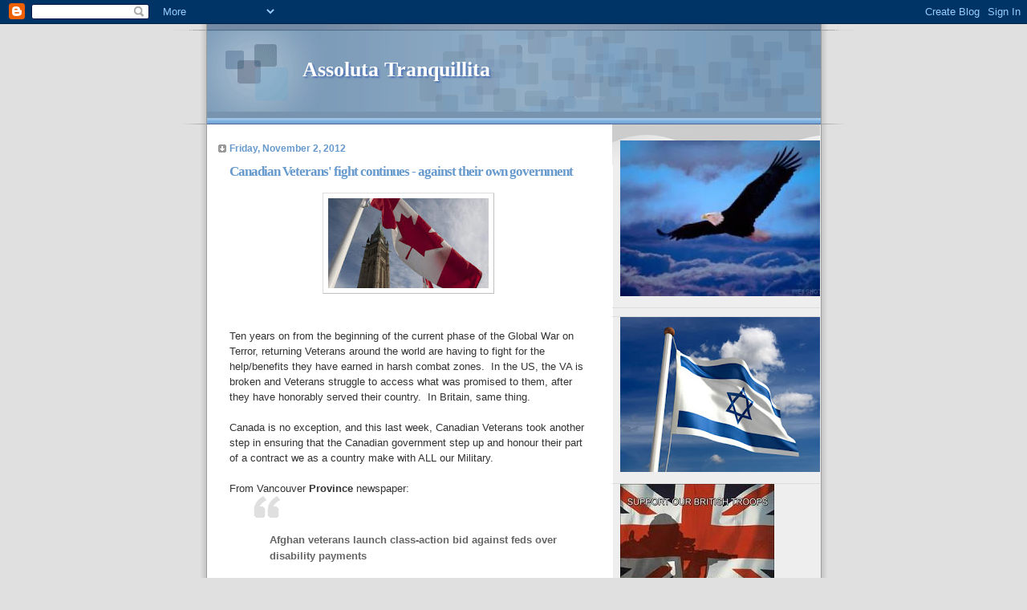

--- FILE ---
content_type: text/html; charset=UTF-8
request_url: https://assolutatranquillita.blogspot.com/2012/11/canadian-veterans-fight-continues.html
body_size: 16238
content:
<!DOCTYPE html>
<html dir='ltr'>
<head>
<link href='https://www.blogger.com/static/v1/widgets/2944754296-widget_css_bundle.css' rel='stylesheet' type='text/css'/>
<meta content='text/html; charset=UTF-8' http-equiv='Content-Type'/>
<meta content='blogger' name='generator'/>
<link href='https://assolutatranquillita.blogspot.com/favicon.ico' rel='icon' type='image/x-icon'/>
<link href='http://assolutatranquillita.blogspot.com/2012/11/canadian-veterans-fight-continues.html' rel='canonical'/>
<link rel="alternate" type="application/atom+xml" title="Assoluta Tranquillita - Atom" href="https://assolutatranquillita.blogspot.com/feeds/posts/default" />
<link rel="alternate" type="application/rss+xml" title="Assoluta Tranquillita - RSS" href="https://assolutatranquillita.blogspot.com/feeds/posts/default?alt=rss" />
<link rel="service.post" type="application/atom+xml" title="Assoluta Tranquillita - Atom" href="https://www.blogger.com/feeds/722744366515974253/posts/default" />

<link rel="alternate" type="application/atom+xml" title="Assoluta Tranquillita - Atom" href="https://assolutatranquillita.blogspot.com/feeds/3740971715684055428/comments/default" />
<!--Can't find substitution for tag [blog.ieCssRetrofitLinks]-->
<link href='https://blogger.googleusercontent.com/img/b/R29vZ2xl/AVvXsEhe0QZF3Iob4o4GDd2EJO-z_-UMkltRsTsvCsebuOnWJjg7SwCJGeGQ_Wy2URMzc05_73OL3lwbU4q5NA8HubzrBwrKyLNpCKJbyugnYYyuXEJGSK7regKYRydZkONWH7U1JPnUF1hBCdY/s200/tp-flag-parliament-cp-82463.jpg' rel='image_src'/>
<meta content='http://assolutatranquillita.blogspot.com/2012/11/canadian-veterans-fight-continues.html' property='og:url'/>
<meta content='Canadian Veterans&#39; fight continues - against their own government' property='og:title'/>
<meta content='    Ten years on from the beginning of the current phase of the Global War on Terror, returning Veterans around the world are having to figh...' property='og:description'/>
<meta content='https://blogger.googleusercontent.com/img/b/R29vZ2xl/AVvXsEhe0QZF3Iob4o4GDd2EJO-z_-UMkltRsTsvCsebuOnWJjg7SwCJGeGQ_Wy2URMzc05_73OL3lwbU4q5NA8HubzrBwrKyLNpCKJbyugnYYyuXEJGSK7regKYRydZkONWH7U1JPnUF1hBCdY/w1200-h630-p-k-no-nu/tp-flag-parliament-cp-82463.jpg' property='og:image'/>
<title>Assoluta Tranquillita: Canadian Veterans' fight continues - against their own government</title>
<style id='page-skin-1' type='text/css'><!--
/*
* Blogger Template Style
* Name:     TicTac (Blueberry)
* Date:     1 March 2004
* Updated by: Blogger Team
*/
/* ---( page defaults )--- */
body {
margin: 0;
padding: 0;
font-size: small;
text-align: center;
color: #333333;
background: #e0e0e0;
}
blockquote {
margin-top: 0;
margin-right: 0;
margin-bottom: 0;
margin-left: 30px;
padding-top: 10px;
padding-right: 0;
padding-bottom: 0;
padding-left: 20px;
font-size: 88%;
line-height: 1.5em;
color: #666;
background: url(https://resources.blogblog.com/blogblog/data/tictac_blue/quotes.gif) no-repeat top left;
}
blockquote p {
margin-top: 0;
}
abbr, acronym {
cursor: help;
font-style: normal;
border-bottom: 1px dotted;
}
code {
color: #996666;
}
hr {
display: none;
}
img {
border: none;
}
/* unordered list style */
ul {
list-style: none;
margin-left: 10px;
padding: 0;
}
li {
list-style: none;
padding-left: 14px;
margin-bottom: 3px;
background: url(https://resources.blogblog.com/blogblog/data/tictac_blue/tictac_blue.gif) no-repeat left 6px;
}
/* links */
a:link {
color: #6699cc;
}
a:visited {
color: #666699;
}
a:hover {
color: #5B739C;
}
a:active {
color: #5B739C;
text-decoration: none;
}
/* ---( layout structure )---*/
#outer-wrapper {
width: 847px;
margin: 0px auto 0;
text-align: left;
font: normal normal 100% Verdana, sans-serif;
background: url(https://resources.blogblog.com/blogblog/data/tictac_blue/tile_left.gif) repeat-y;
}
#content-wrapper {
margin-left: 42px; /* to avoid the border image */
width: 763px;
}
#main {
float: left;
width: 460px;
margin-top: 20px;
margin-right: 0;
margin-bottom: 0;
margin-left: 0;
padding-top: 0;
padding-right: 0;
padding-bottom: 0;
padding-left: 1em;
line-height: 1.5em;
word-wrap: break-word; /* fix for long text breaking sidebar float in IE */
overflow: hidden;     /* fix for long non-text content breaking IE sidebar float */
}
#sidebar {
float: right;
width: 259px;
padding-top: 20px;
padding-right: 0px;
padding-bottom: 0;
padding-left: 0;
font-size: 85%;
line-height: 1.4em;
color: #999999;
background: url(https://resources.blogblog.com/blogblog/data/tictac_blue/sidebar_bg.gif) no-repeat left top;
word-wrap: break-word; /* fix for long text breaking sidebar float in IE */
overflow: hidden;     /* fix for long non-text content breaking IE sidebar float */
}
/* ---( header and site name )--- */
#header-wrapper {
margin: 0;
padding: 0;
font: normal normal 100% 'Lucida Grande','Trebuchet MS';
background: #e0e0e0 url(https://resources.blogblog.com/blogblog/data/tictac_blue/top_div_blue_left.gif) no-repeat left top;
}
#header {
margin: 0;
padding-top: 25px;
padding-right: 60px;
padding-bottom: 35px;
padding-left: 160px;
color: #FFFFFF;
background: url(https://resources.blogblog.com/blogblog/data/tictac_blue/top_h1.gif) no-repeat bottom left;
}
#header h1 {
font-size: 200%;
text-shadow: #4F73B6 2px 2px 2px;
}
#header h1 a {
text-decoration: none;
color: #FFFFFF;
}
#header h1 a:hover {
color: #eee;
}
/* ---( main column )--- */
h2.date-header {
margin-top: 0;
padding-left: 14px;
font-size: 90%;
color: #6699cc;
background: url(https://resources.blogblog.com/blogblog/data/tictac_blue/date_icon_blue.gif) no-repeat left 50%;
}
.post h3 {
margin-top: 0;
font: normal bold 130% 'Lucida Grande','Trebuchet MS';
letter-spacing: -1px;
color: #6699cc;
}
.post {
margin-top: 0;
margin-right: 0;
margin-bottom: 1.5em;
margin-left: 0;
padding-top: 0;
padding-right: 0;
padding-bottom: 1.5em;
padding-left: 14px;
border-bottom: 1px solid #ddd;
}
.post h3 a,
.post h3 a:visited {
color: #6699cc;
text-decoration: none;
}
.post-footer {
margin: 0;
padding-top: 0;
padding-right: 0;
padding-bottom: 0;
padding-left: 14px;
font-size: 88%;
color: #999999;
background: url(https://resources.blogblog.com/blogblog/data/tictac_blue/tictac_grey.gif) no-repeat left 8px;
}
.post img, table.tr-caption-container {
padding: 6px;
border-top: 1px solid #ddd;
border-left: 1px solid #ddd;
border-bottom: 1px solid #c0c0c0;
border-right: 1px solid #c0c0c0;
}
.tr-caption-container img {
border: none;
padding: 0;
}
.feed-links {
clear: both;
line-height: 2.5em;
}
#blog-pager-newer-link {
float: left;
}
#blog-pager-older-link {
float: right;
}
#blog-pager {
text-align: center;
}
/* comment styles */
#comments {
padding: 10px 10px 0px 10px;
font-size: 85%;
line-height: 1.5em;
color: #666;
background: #eee url(https://resources.blogblog.com/blogblog/data/tictac_blue/comments_curve.gif) no-repeat top left;
}
#comments h4 {
margin-top: 20px;
margin-right: 0;
margin-bottom: 15px;
margin-left: 0;
padding-top: 8px;
padding-right: 0;
padding-bottom: 0;
padding-left: 40px;
font-family: "Lucida Grande", "Trebuchet MS";
font-size: 130%;
color: #666;
background: url(https://resources.blogblog.com/blogblog/data/tictac_blue/bubbles.gif) no-repeat 10px 0;
height: 29px !important; /* for most browsers */
height /**/:37px; /* for IE5/Win */
}
#comments ul {
margin-left: 0;
}
#comments li {
background: none;
padding-left: 0;
}
.comment-body {
padding-top: 0;
padding-right: 10px;
padding-bottom: 0;
padding-left: 25px;
background: url(https://resources.blogblog.com/blogblog/data/tictac_blue/tictac_blue.gif) no-repeat 10px 5px;
}
.comment-body p {
margin-bottom: 0;
}
.comment-author {
margin-top: 4px;
margin-right: 0;
margin-bottom: 0;
margin-left: 0;
padding-top: 0;
padding-right: 10px;
padding-bottom: 0;
padding-left: 60px;
color: #999;
background: url(https://resources.blogblog.com/blogblog/data/tictac_blue/comment_arrow_blue.gif) no-repeat 44px 2px;
}
.comment-footer {
border-bottom: 1px solid #ddd;
padding-bottom: 1em;
}
.deleted-comment {
font-style:italic;
color:gray;
}
/* ---( sidebar )--- */
.sidebar h2 {
margin-top: 0;
margin-right: 0;
margin-bottom: 0;
margin-left: 0;
padding-top: 25px;
padding-right: 0;
padding-bottom: 0;
padding-left: 40px;
font: normal bold 130% 'Lucida Grande','Trebuchet MS';
color: #6699cc;
height: 32px;
background: url(https://resources.blogblog.com/blogblog/data/tictac_blue/sidebar_icon.gif) no-repeat 10px 15px;
height: 32px !important; /* for most browsers */
height /**/:57px; /* for IE5/Win */
}
.sidebar .widget {
margin: 0;
padding-top: 0;
padding-right: 0;
padding-bottom: 10px;
padding-left: 10px;
border-bottom: 1px solid #ddd;
}
.sidebar li {
background: url(https://resources.blogblog.com/blogblog/data/tictac_blue/tictac_blue.gif) no-repeat left 5px;
}
.profile-textblock {
clear: both;
margin-left: 0;
}
.profile-img {
float: left;
margin-top: 0;
margin-right: 5px;
margin-bottom: 5px;
margin-left: 0;
border: 1px solid #ddd;
padding: 4px;
}
/* ---( footer )--- */
.clear { /* to fix IE6 padding-top issue */
clear: both;
}
#footer-wrapper {
margin: 0;
padding-top: 0;
padding-right: 0;
padding-bottom: 9px;
padding-left: 0;
font-size: 85%;
color: #ddd;
background: url(https://resources.blogblog.com/blogblog/data/tictac_blue/bottom_sill.gif) no-repeat bottom left;
}
#footer {
margin: 0;
padding-top: 20px;
padding-right: 320px;
padding-bottom: 20px;
padding-left: 95px;
background: url(https://resources.blogblog.com/blogblog/data/tictac_blue/bottom_sash_left.gif) no-repeat top left;
}
/** Page structure tweaks for layout editor wireframe */
body#layout #outer-wrapper,
body#layout #main,
body#layout #sidebar {
padding-top: 0;
margin-top: 0;
}
body#layout #outer-wrapper,
body#layout #content-wrapper {
width: 740px;
}
body#layout #sidebar {
margin-right: 0;
margin-bottom: 1em;
}
body#layout #header,
body#layout #footer,
body#layout #main {
padding: 0;
}
body#layout #content-wrapper {
margin: 0px;
}

--></style>
<link href='https://www.blogger.com/dyn-css/authorization.css?targetBlogID=722744366515974253&amp;zx=24c5cd64-faea-4ebf-b6be-3bdecc8b3bca' media='none' onload='if(media!=&#39;all&#39;)media=&#39;all&#39;' rel='stylesheet'/><noscript><link href='https://www.blogger.com/dyn-css/authorization.css?targetBlogID=722744366515974253&amp;zx=24c5cd64-faea-4ebf-b6be-3bdecc8b3bca' rel='stylesheet'/></noscript>
<meta name='google-adsense-platform-account' content='ca-host-pub-1556223355139109'/>
<meta name='google-adsense-platform-domain' content='blogspot.com'/>

</head>
<body>
<div class='navbar section' id='navbar'><div class='widget Navbar' data-version='1' id='Navbar1'><script type="text/javascript">
    function setAttributeOnload(object, attribute, val) {
      if(window.addEventListener) {
        window.addEventListener('load',
          function(){ object[attribute] = val; }, false);
      } else {
        window.attachEvent('onload', function(){ object[attribute] = val; });
      }
    }
  </script>
<div id="navbar-iframe-container"></div>
<script type="text/javascript" src="https://apis.google.com/js/platform.js"></script>
<script type="text/javascript">
      gapi.load("gapi.iframes:gapi.iframes.style.bubble", function() {
        if (gapi.iframes && gapi.iframes.getContext) {
          gapi.iframes.getContext().openChild({
              url: 'https://www.blogger.com/navbar/722744366515974253?po\x3d3740971715684055428\x26origin\x3dhttps://assolutatranquillita.blogspot.com',
              where: document.getElementById("navbar-iframe-container"),
              id: "navbar-iframe"
          });
        }
      });
    </script><script type="text/javascript">
(function() {
var script = document.createElement('script');
script.type = 'text/javascript';
script.src = '//pagead2.googlesyndication.com/pagead/js/google_top_exp.js';
var head = document.getElementsByTagName('head')[0];
if (head) {
head.appendChild(script);
}})();
</script>
</div></div>
<div id='outer-wrapper'><div id='wrap2'>
<!-- skip links for text browsers -->
<span id='skiplinks' style='display:none;'>
<a href='#main'>skip to main </a> |
      <a href='#sidebar'>skip to sidebar</a>
</span>
<div id='header-wrapper'>
<div class='header section' id='header'><div class='widget Header' data-version='1' id='Header1'>
<div id='header-inner'>
<div class='titlewrapper'>
<h1 class='title'>
<a href='https://assolutatranquillita.blogspot.com/'>
Assoluta Tranquillita
</a>
</h1>
</div>
<div class='descriptionwrapper'>
<p class='description'><span>
</span></p>
</div>
</div>
</div></div>
</div>
<div id='content-wrapper'>
<div id='crosscol-wrapper' style='text-align:center'>
<div class='crosscol no-items section' id='crosscol'></div>
</div>
<div id='main-wrapper'>
<div class='main section' id='main'><div class='widget Blog' data-version='1' id='Blog1'>
<div class='blog-posts hfeed'>

          <div class="date-outer">
        
<h2 class='date-header'><span>Friday, November 2, 2012</span></h2>

          <div class="date-posts">
        
<div class='post-outer'>
<div class='post hentry uncustomized-post-template' itemprop='blogPost' itemscope='itemscope' itemtype='http://schema.org/BlogPosting'>
<meta content='https://blogger.googleusercontent.com/img/b/R29vZ2xl/AVvXsEhe0QZF3Iob4o4GDd2EJO-z_-UMkltRsTsvCsebuOnWJjg7SwCJGeGQ_Wy2URMzc05_73OL3lwbU4q5NA8HubzrBwrKyLNpCKJbyugnYYyuXEJGSK7regKYRydZkONWH7U1JPnUF1hBCdY/s200/tp-flag-parliament-cp-82463.jpg' itemprop='image_url'/>
<meta content='722744366515974253' itemprop='blogId'/>
<meta content='3740971715684055428' itemprop='postId'/>
<a name='3740971715684055428'></a>
<h3 class='post-title entry-title' itemprop='name'>
Canadian Veterans' fight continues - against their own government
</h3>
<div class='post-header'>
<div class='post-header-line-1'></div>
</div>
<div class='post-body entry-content' id='post-body-3740971715684055428' itemprop='description articleBody'>
<div class="separator" style="clear: both; text-align: center;">
<a href="https://blogger.googleusercontent.com/img/b/R29vZ2xl/AVvXsEhe0QZF3Iob4o4GDd2EJO-z_-UMkltRsTsvCsebuOnWJjg7SwCJGeGQ_Wy2URMzc05_73OL3lwbU4q5NA8HubzrBwrKyLNpCKJbyugnYYyuXEJGSK7regKYRydZkONWH7U1JPnUF1hBCdY/s1600/tp-flag-parliament-cp-82463.jpg" imageanchor="1" style="margin-left: 1em; margin-right: 1em;"><img border="0" height="112" src="https://blogger.googleusercontent.com/img/b/R29vZ2xl/AVvXsEhe0QZF3Iob4o4GDd2EJO-z_-UMkltRsTsvCsebuOnWJjg7SwCJGeGQ_Wy2URMzc05_73OL3lwbU4q5NA8HubzrBwrKyLNpCKJbyugnYYyuXEJGSK7regKYRydZkONWH7U1JPnUF1hBCdY/s200/tp-flag-parliament-cp-82463.jpg" width="200" /></a></div>
<br />
<br />
Ten years on from the beginning of the current phase of the Global War on Terror, returning Veterans around the world are having to fight for the help/benefits they have earned in harsh combat zones.&nbsp; In the US, the VA is broken and Veterans struggle to access what was promised to them, after they have honorably served their country.&nbsp; In Britain, same thing.<br />
<br />
Canada is no exception, and this last week, Canadian Veterans took another step in ensuring that the Canadian government step up and honour their part of a contract we as a country make with ALL our Military.<br />
<br />
From Vancouver <b>Province</b> newspaper:<br />
<blockquote class="tr_bq">
<br />
<div class="headline">
<h1>
<span style="font-size: small;">Afghan veterans launch class-action bid against feds over disability payments</span></h1>
<h1>
<span style="font-size: small;"><i><span style="font-weight: normal;">&nbsp; Port Moody&#8217;s Kevin Berry among group that says lump sum isn&#8217;t enough</span></i></span></h1>
</div>
</blockquote>
<div class="clear">
<blockquote>
<span style="font-size: small;">&nbsp;<span class="name">By Susan Lazaruk, The Province</span>
<span class="timestamp">October 30, 2012</span></span><br />
<br />
<span style="font-size: small;">A B.C. soldier is among a group of Afghanistan war veterans who have 
filed a possible class-action lawsuit against the federal government, 
saying the new lump-sum disability payments aren&#8217;t enough to support 
them.</span></blockquote>
<br />
<blockquote>
<span style="font-size: small;">Kevin Berry, 29, of Port Moody, blew out both his knees while 
fighting in Afghanistan for seven months in late 2003 and early 2004.</span></blockquote>
<br />
<blockquote>
<br />
<span style="font-size: small;">He also suffered from the emotional effect of losing three fellow 
soldiers who were killed in action and witnessing the serious injuries 
of several others.</span></blockquote>
<br />
<blockquote>
<br />
<span style="font-size: small;">Berry suffered permanent damage to his knees after he continued 
serving and carrying heavy loads with braces on his knees, according to a
 statement of claim filed on his other soldiers&#8217; behalf to force the 
government to compensate the injured veterans at the same level it did 
with vets of earlier wars....</span></blockquote>
<br />
<br />
<span style="font-size: small;">Read the rest <a href="http://www.theprovince.com/news/bc/Afghan+veterans+launch+class+action+against+feds+over+disability/7473236/story.html" target="_blank"><b>here. </b></a></span><br />
<div style="background-color: white; border: medium none; color: black; overflow: hidden; text-align: left; text-decoration: none;">
<br />Kevin Berry is one of the public faces of this national lawsuit that has been launched.&nbsp; Read more on Kevin in <a href="http://www.burnabynewsleader.com/news/176684461.html" target="_blank"><b>this article.</b></a></div>
<div style="background-color: white; border: medium none; color: black; overflow: hidden; text-align: left; text-decoration: none;">
<br /></div>
<div style="background-color: white; border: medium none; color: black; overflow: hidden; text-align: left; text-decoration: none;">
Given the current missions, it should be no surprise to anyone that we have an increase in Veterans. As the last of WW1 Veterans has died, and the Veterans from WW2 continue to die, the face of Veterans has changed.&nbsp; Jeff Rose-Martland writes: </div>
<div style="background-color: white; border: medium none; color: black; overflow: hidden; text-align: left; text-decoration: none;">
&nbsp;</div>
<blockquote class="tr_bq">
<div style="background-color: white; border: medium none; color: black; overflow: hidden; text-align: left; text-decoration: none;">
<h1 class="title-blog">

            <span style="font-size: small;">The Myths We Believe About Canadian Veterans
     </span></h1>
<span class="arial_11 color_696969">Posted: 10/31/2012&nbsp; </span></div>
</blockquote>
<br />
<blockquote class="tr_bq">
<div style="background-color: white; border: medium none; color: black; overflow: hidden; text-align: left; text-decoration: none;">
</div>
<div style="background-color: white; border: medium none; color: black; overflow: hidden; text-align: left; text-decoration: none;">
&nbsp;</div>
<div style="background-color: white; border: medium none; color: black; overflow: hidden; text-align: left; text-decoration: none;">
With all the veterans Canada has, you wouldn't think we need an <a href="http://blogs.ottawacitizen.com/2012/10/23/veterans-should-come-forward-and-show-their-achievements-vets-group-says/" target="_hplink">awareness campaign</a>.
  There are almost a million current and former members of the Canadian 
Forces and RCMP; one in 35 Canadians has served our national interests. 
 Which means that few Canadians don't know someone who has served.  So 
everyone should be knowledgeable about veterans and the issues they 
face.<br />
<br />
<br />


Yet the number one comment I hear from the veteran's community is 
that civilians either don't know what is happening to them or, worse, 
don't care.&nbsp;  </div>
</blockquote>
<div style="background-color: white; border: medium none; color: black; overflow: hidden; text-align: left; text-decoration: none;">
&nbsp;</div>
<div style="background-color: white; border: medium none; color: black; overflow: hidden; text-align: left; text-decoration: none;">
&nbsp;</div>
<div style="background-color: white; border: medium none; color: black; overflow: hidden; text-align: left; text-decoration: none;">
Read the rest <a href="http://www.huffingtonpost.ca/jeff-rosemartland/canadian-veterans_b_2040049.html?utm_hp_ref=fb&amp;src=sp&amp;comm_ref=false" target="_blank"><b>here.&nbsp;</b></a></div>
<div style="background-color: white; border: medium none; color: black; overflow: hidden; text-align: left; text-decoration: none;">
<b>&nbsp;</b></div>
<div style="background-color: white; border: medium none; color: black; overflow: hidden; text-align: left; text-decoration: none;">
<br /></div>
<div style="background-color: white; border: medium none; color: black; overflow: hidden; text-align: left; text-decoration: none;">
"Don't care"???????&nbsp; How wrong is that?&nbsp; </div>
<div style="background-color: white; border: medium none; color: black; overflow: hidden; text-align: left; text-decoration: none;">
<br /></div>
<div style="background-color: white; border: medium none; color: black; overflow: hidden; text-align: left; text-decoration: none;">
It may be true that the Canadian government thinks they can drag their heels, and deny the RIGHTS of our honoured Veterans.&nbsp; However,&nbsp; it is our responsibility as a nation - as citizens - to educate ourselves on the issues that face our Veterans and DEMAND that our government fulfil their part of the contract,&nbsp; made on our behalf, with our Troops.</div>
<div style="background-color: white; border: medium none; color: black; overflow: hidden; text-align: left; text-decoration: none;">
<br /></div>
<div style="background-color: white; border: medium none; color: black; overflow: hidden; text-align: left; text-decoration: none;">
To do any less, is a disgrace.</div>
<div style="background-color: white; border: medium none; color: black; overflow: hidden; text-align: left; text-decoration: none;">
&nbsp;</div>
<div style="background-color: white; border: medium none; color: black; overflow: hidden; text-align: left; text-decoration: none;">
&nbsp;</div>
<div style="background-color: white; border: medium none; color: black; overflow: hidden; text-align: left; text-decoration: none;">
[For more on the lawsuit,&nbsp; go to <b><a href="http://equitassociety.ca/?page_id=5" target="_blank">Equitas</a>.</b>]</div>
</div>
<div style='clear: both;'></div>
</div>
<div class='post-footer'>
<div class='post-footer-line post-footer-line-1'>
<span class='post-author vcard'>
Posted by
<span class='fn' itemprop='author' itemscope='itemscope' itemtype='http://schema.org/Person'>
<span itemprop='name'>The Brat</span>
</span>
</span>
<span class='post-timestamp'>
at
<meta content='http://assolutatranquillita.blogspot.com/2012/11/canadian-veterans-fight-continues.html' itemprop='url'/>
<a class='timestamp-link' href='https://assolutatranquillita.blogspot.com/2012/11/canadian-veterans-fight-continues.html' rel='bookmark' title='permanent link'><abbr class='published' itemprop='datePublished' title='2012-11-02T04:29:00-07:00'>4:29&#8239;AM</abbr></a>
</span>
<span class='post-comment-link'>
</span>
<span class='post-icons'>
<span class='item-control blog-admin pid-456763298'>
<a href='https://www.blogger.com/post-edit.g?blogID=722744366515974253&postID=3740971715684055428&from=pencil' title='Edit Post'>
<img alt='' class='icon-action' height='18' src='https://resources.blogblog.com/img/icon18_edit_allbkg.gif' width='18'/>
</a>
</span>
</span>
<div class='post-share-buttons goog-inline-block'>
<a class='goog-inline-block share-button sb-email' href='https://www.blogger.com/share-post.g?blogID=722744366515974253&postID=3740971715684055428&target=email' target='_blank' title='Email This'><span class='share-button-link-text'>Email This</span></a><a class='goog-inline-block share-button sb-blog' href='https://www.blogger.com/share-post.g?blogID=722744366515974253&postID=3740971715684055428&target=blog' onclick='window.open(this.href, "_blank", "height=270,width=475"); return false;' target='_blank' title='BlogThis!'><span class='share-button-link-text'>BlogThis!</span></a><a class='goog-inline-block share-button sb-twitter' href='https://www.blogger.com/share-post.g?blogID=722744366515974253&postID=3740971715684055428&target=twitter' target='_blank' title='Share to X'><span class='share-button-link-text'>Share to X</span></a><a class='goog-inline-block share-button sb-facebook' href='https://www.blogger.com/share-post.g?blogID=722744366515974253&postID=3740971715684055428&target=facebook' onclick='window.open(this.href, "_blank", "height=430,width=640"); return false;' target='_blank' title='Share to Facebook'><span class='share-button-link-text'>Share to Facebook</span></a><a class='goog-inline-block share-button sb-pinterest' href='https://www.blogger.com/share-post.g?blogID=722744366515974253&postID=3740971715684055428&target=pinterest' target='_blank' title='Share to Pinterest'><span class='share-button-link-text'>Share to Pinterest</span></a>
</div>
</div>
<div class='post-footer-line post-footer-line-2'>
<span class='post-labels'>
Labels:
<a href='https://assolutatranquillita.blogspot.com/search/label/Canadian%20Veterans%20launch%20lawsuit' rel='tag'>Canadian Veterans launch lawsuit</a>,
<a href='https://assolutatranquillita.blogspot.com/search/label/Equitas' rel='tag'>Equitas</a>
</span>
</div>
<div class='post-footer-line post-footer-line-3'>
<span class='post-location'>
</span>
</div>
</div>
</div>
<div class='comments' id='comments'>
<a name='comments'></a>
<h4>No comments:</h4>
<div id='Blog1_comments-block-wrapper'>
<dl class='avatar-comment-indent' id='comments-block'>
</dl>
</div>
<p class='comment-footer'>
<a href='https://www.blogger.com/comment/fullpage/post/722744366515974253/3740971715684055428' onclick=''>Post a Comment</a>
</p>
</div>
</div>

        </div></div>
      
</div>
<div class='blog-pager' id='blog-pager'>
<span id='blog-pager-newer-link'>
<a class='blog-pager-newer-link' href='https://assolutatranquillita.blogspot.com/2012/11/ft-hood-lest-we-forget.html' id='Blog1_blog-pager-newer-link' title='Newer Post'>Newer Post</a>
</span>
<span id='blog-pager-older-link'>
<a class='blog-pager-older-link' href='https://assolutatranquillita.blogspot.com/2012/11/education-as-legacy-in-afghanistan.html' id='Blog1_blog-pager-older-link' title='Older Post'>Older Post</a>
</span>
<a class='home-link' href='https://assolutatranquillita.blogspot.com/'>Home</a>
</div>
<div class='clear'></div>
<div class='post-feeds'>
<div class='feed-links'>
Subscribe to:
<a class='feed-link' href='https://assolutatranquillita.blogspot.com/feeds/3740971715684055428/comments/default' target='_blank' type='application/atom+xml'>Post Comments (Atom)</a>
</div>
</div>
</div></div>
</div>
<div id='sidebar-wrapper'>
<div class='sidebar section' id='sidebar'><div class='widget Image' data-version='1' id='Image1'>
<div class='widget-content'>
<img alt='' height='194' id='Image1_img' src='https://blogger.googleusercontent.com/img/b/R29vZ2xl/AVvXsEh4DIHgfXbk-T8OCyyH9sDHU_V4PjPum2ZxcnS5R5t-gorG7wzTqQLE77WGVYc3ZhY-itKnb_p5I7_-sd64kjkxSo1epuaABcxUDDNF12zCximv9Hs-Txv4nuf6XyalVQJmGivE_IjtlbV7/s259/eagle.jpg' width='259'/>
<br/>
</div>
<div class='clear'></div>
</div><div class='widget HTML' data-version='1' id='HTML1'>
<div class='widget-content'>
<!-- Site Meter XHTML Strict 1.0 -->
<script src="//s46.sitemeter.com/js/counter.js?site=s46brats" type="text/javascript">
</script>
<!-- Copyright (c)2006 Site Meter -->
</div>
<div class='clear'></div>
</div><div class='widget Image' data-version='1' id='Image2'>
<div class='widget-content'>
<img alt='' height='193' id='Image2_img' src='https://blogger.googleusercontent.com/img/b/R29vZ2xl/AVvXsEj7RGRVrkT9SP-3pMUEsHsEOay3gj5oDW0fXQeJaSnxv88TO7cNoMWVMoo_1OMlPdsr2vnVS60xlCCcE7i5SMNmPpontmxU1z3ErsgUH9uP35Rde_Oxxf_GzIxPNcjkT_CtL8mfKQMKLYcC/s259/israel_flag.jpg' width='259'/>
<br/>
</div>
<div class='clear'></div>
</div><div class='widget Image' data-version='1' id='Image3'>
<div class='widget-content'>
<img alt='' height='136' id='Image3_img' src='https://blogger.googleusercontent.com/img/b/R29vZ2xl/AVvXsEjfjCar1cKcjd3yHEfwzmirwlEWuVhmv5UqOtW0lf2kEitG_rfgJXRH5D2H9GWnA3RyAhPkipYWbPT7KR811wAyPCe_dUwXQyhpyMOe42i2xW86kYRoHllhad34WPnS6dCYjJiIpa427irJ/s740/supportroops.jpg' width='192'/>
<br/>
</div>
<div class='clear'></div>
</div><div class='widget Image' data-version='1' id='Image5'>
<h2>Canadian Heroes</h2>
<div class='widget-content'>
<a href='http://www.cnheroes.blogspot.com/'>
<img alt='Canadian Heroes' height='203' id='Image5_img' src='https://blogger.googleusercontent.com/img/b/R29vZ2xl/AVvXsEjkyUH6d-eawlFMb2XctPcUC9j_PiM8r6lB-z5PzQPk1yqxBx7t3C8f-BoKkSuekYLjVkWmRHLEEAMOL_Iz19u8bFeRKDhSIR9PB9X7OZhJQpD40v4Bn8JhRP7GY_uL_pqPv40CJAdodpCo/s259/heroesbutton.jpg' width='132'/>
</a>
<br/>
<span class='caption'>"We stand on guard for thee"</span>
</div>
<div class='clear'></div>
</div><div class='widget Image' data-version='1' id='Image14'>
<h2>'I gladly stand up next to you...'</h2>
<div class='widget-content'>
<img alt='&#39;I gladly stand up next to you...&#39;' height='194' id='Image14_img' src='https://blogger.googleusercontent.com/img/b/R29vZ2xl/AVvXsEhkAzHC7E5B3TWjfWHowFcGHmAXVz9uqs7kuBPY5WrUdbv32Ak2FH-5dn3zfctOgAg2oP9-ylF5mSdIrIdjZQRKozPaJDNBeewFLcgE-w64Cf-yGVMDrP9ovxCtPnh4zbLTGF_5S4B-bDU/s1600/americanflag.jpg' width='259'/>
<br/>
</div>
<div class='clear'></div>
</div><div class='widget Image' data-version='1' id='Image10'>
<h2>Keith Fairben</h2>
<div class='widget-content'>
<a href='http://assolutatranquillita.blogspot.com/2009/09/keith2.html'>
<img alt='Keith Fairben' height='200' id='Image10_img' src='https://blogger.googleusercontent.com/img/b/R29vZ2xl/AVvXsEj1XizkPTALAibCdqwUlPtnGyfFWdwFr7zgWTLP-f5yPyHe7SW8A3apt1GD6AkpbMi83KANTVsKOFRxDwBON42kaZm1Es9SKgSfX9L__VieOoaqQqigqzDd-j_pLJqRXwd436oPLbB3IU4/s259/Keith2.jpg' width='200'/>
</a>
<br/>
<span class='caption'>Still Riding</span>
</div>
<div class='clear'></div>
</div><div class='widget Image' data-version='1' id='Image13'>
<h2>SSGT Brian Cowdrey</h2>
<div class='widget-content'>
<img alt='SSGT Brian Cowdrey' height='259' id='Image13_img' src='https://blogger.googleusercontent.com/img/b/R29vZ2xl/AVvXsEhyqYz8zTa-KeMe7nq8GNeFoVS-VUfONcPfOtxOwk-LccgO7omAunX9k00PcEqZ6LJyFZqYqcmBBCp43UKvPW1PdnnsxMD0BPXFntJ0pb5TBDAs0rGuHAHW0YowVaM621m0Z5hFJZgNRlM/s259/brianofficial.jpg' width='204'/>
<br/>
<span class='caption'>DUSTOFF!!~.</span>
</div>
<div class='clear'></div>
</div><div class='widget HTML' data-version='1' id='HTML6'>
<div class='widget-content'>
<center><a href="http://www.deltabravosierra.us/" target="_blank"><img alt="banner01" width="150" src="https://lh3.googleusercontent.com/blogger_img_proxy/AEn0k_sVPvz4MaCBxVPzbYMtY24yi_qaaqwBMcM6167807MTOBZa6wqj1oGok99C55b4d7vKvDl4gycMMAwlyESTQ-OrWb3O2oAguV6yanAZnfrKEhasYYxTmEhn4vuGvZHSQoagdkU=s0-d" class="alignnone size-full" height="35" title="banner01"></a></center>
</div>
<div class='clear'></div>
</div><div class='widget Image' data-version='1' id='Image11'>
<div class='widget-content'>
<img alt='' height='100' id='Image11_img' src='https://blogger.googleusercontent.com/img/b/R29vZ2xl/AVvXsEjeEk-C_cPLPho_qvO58cCY8jRUiFA7lHLDGpYUV9BYlgj8MvuuVk7Q427TWLx2vRYffO3DqBwYMjfQtrFJzA0hJrRJIR3QDjCOoDiM_Pr_sLVbvXNdPCbHcEEn2nZUpZkrNSHWXWyIPfs/s259/s88837282771_8943.jpg' width='100'/>
<br/>
</div>
<div class='clear'></div>
</div><div class='widget Profile' data-version='1' id='Profile1'>
<h2>Contributors</h2>
<div class='widget-content'>
<ul>
<li><a class='profile-name-link g-profile' href='https://www.blogger.com/profile/14223223146912047273' style='background-image: url(//www.blogger.com/img/logo-16.png);'>Alec</a></li>
<li><a class='profile-name-link g-profile' href='https://www.blogger.com/profile/01565316780456204775' style='background-image: url(//www.blogger.com/img/logo-16.png);'>The Brat</a></li>
</ul>
<div class='clear'></div>
</div>
</div><div class='widget Image' data-version='1' id='Image7'>
<div class='widget-content'>
<a href='http://www.kneedeepinthehooah.com/2009/02/28/give-em-hell/'>
<img alt='' height='259' id='Image7_img' src='https://blogger.googleusercontent.com/img/b/R29vZ2xl/AVvXsEjc_D3nxSQq9E7U3d96sC7f51iU1S8GKTzv54YK6swNwOkMxyhehCozbkY9qwi1K_QHB8ulWqnXTy8mbVNWw-NLhyphenhyphenM7vPLe0lW2NQoci7IX2m_YA-d4IQhkKZM4fgB-PmFkVoPfDBRlQDCd/s259/2zJ.jpg' width='201'/>
</a>
<br/>
<span class='caption'>"Dover is OURS!*</span>
</div>
<div class='clear'></div>
</div><div class='widget Image' data-version='1' id='Image8'>
<div class='widget-content'>
<a href='http://www.milblogging.com/'>
<img alt='' height='100' id='Image8_img' src='https://blogger.googleusercontent.com/img/b/R29vZ2xl/AVvXsEgePNZ7y-lm4O1yEC2KxR3rK54m-Xv5idNZTYhx7t7nHXqeXSoMaTDmZHcGgr3ZIk1WDFuJLImfRurOgIdOyXnlLq0AOm2CNpAXyac2fHC4z5i7JiFQ3xCt7b-BOJS93ZrYqvDb_CpmbZou/s259/220694699_1066908aba_o.png' width='100'/>
</a>
<br/>
</div>
<div class='clear'></div>
</div><div class='widget HTML' data-version='1' id='HTML4'>
<h2 class='title'>Day By Day</h2>
<div class='widget-content'>
<script src="//feeds.feedburner.com/DayByDayCartoon?format=sigpro" type="text/javascript"></script><noscript><p>Subscribe to RSS headline updates from: <a href="http://feeds.feedburner.com/DayByDayCartoon"></a><br/>Powered by FeedBurner</p> </noscript>
</div>
<div class='clear'></div>
</div><div class='widget Image' data-version='1' id='Image6'>
<h2>Guardian Angels for Soldier's Pet</h2>
<div class='widget-content'>
<a href='http://www.guardianangelsforsoldierspet.org/'>
<img alt='Guardian Angels for Soldier&#39;s Pet' height='217' id='Image6_img' src='https://blogger.googleusercontent.com/img/b/R29vZ2xl/AVvXsEhD3UIxN-4tht6LmhaqklPH2B7vsFHqY2Hvu7jRJ48KVw5HB7shjx5-imFmwK6CB8pwa_v3u27YNVZoztzjbFaR037Z6jaKfUC2XV-JVo5Wf7iWpxwIzVuvjcZAsRIeAyf2z26Rru3ClWUk/s259/ilJ.jpg' width='240'/>
</a>
<br/>
<span class='caption'>Bratdog approved!</span>
</div>
<div class='clear'></div>
</div><div class='widget HTML' data-version='1' id='HTML5'>
<div class='widget-content'>
<div id="networkedblogs_nwidget_container" style="height:360px;padding-top:10px;"><div id="networkedblogs_nwidget_above"></div><div id="networkedblogs_nwidget_widget" style="border:1px solid #D1D7DF;background-color:#F5F6F9;width:175px;margin:0px auto;"><div id="networkedblogs_nwidget_logo" style="padding:1px;margin:0px;background-color:#edeff4;text-align:center;height:21px;"><a href="http://networkedblogs.com/" target="_blank" title="NetworkedBlogs"><img style="border: none;" src="https://lh3.googleusercontent.com/blogger_img_proxy/AEn0k_uvt8_dc23li49styiH5z_7ipf_EAnXJ2BCoYs3aQmw3JhvSt2IzELlntR8Tlq_bw6GQZs-bHEvtlBLZ-tn0ujISZ4IOf-C8lRTkBurFq9Zalio7UuYXybk_l5vUXQJI-4=s0-d" title="NetworkedBlogs"></a></div><div id="networkedblogs_nwidget_body" style="text-align: center;"></div><div id="networkedblogs_nwidget_follow" style="padding:5px;"><a style="display:block;line-height:100%;width:90px;margin:0px auto;padding:4px 8px;text-align:center;background-color:#3b5998;border:1px solid #D9DFEA;border-bottom-color:#0e1f5b;border-right-color:#0e1f5b;color:#FFFFFF;font-family:'lucida grande',tahoma,verdana,arial,sans-serif;font-size:11px;text-decoration:none;" href="http://networkedblogs.com/blog/assoluta_tranquillita/?ahash=9a6d8202a91d994d8e039812e5f3a820">Follow this blog</a></div></div><div id="networkedblogs_nwidget_below"></div><script type="text/javascript"><!--
if(typeof(networkedblogs)=="undefined"){networkedblogs = {};networkedblogs.blogId=119707;networkedblogs.shortName="assoluta_tranquillita";}
--></script><script src="//nwidget.networkedblogs.com/getnetworkwidget?bid=119707" type="text/javascript"></script></div>
</div>
<div class='clear'></div>
</div><div class='widget BlogList' data-version='1' id='BlogList1'>
<h2 class='title'>My Blog List</h2>
<div class='widget-content'>
<div class='blog-list-container' id='BlogList1_container'>
<ul id='BlogList1_blogs'>
<li style='display: block;'>
<div class='blog-icon'>
</div>
<div class='blog-content'>
<div class='blog-title'>
<a href='http://israelisoldiersmother.blogspot.com/' target='_blank'>
A Soldier's Mother</a>
</div>
<div class='item-content'>
</div>
</div>
<div style='clear: both;'></div>
</li>
<li style='display: block;'>
<div class='blog-icon'>
</div>
<div class='blog-content'>
<div class='blog-title'>
<a href='http://asp.tacticalgear.com' target='_blank'>
A Soldier's Perspective</a>
</div>
<div class='item-content'>
</div>
</div>
<div style='clear: both;'></div>
</li>
<li style='display: block;'>
<div class='blog-icon'>
</div>
<div class='blog-content'>
<div class='blog-title'>
<a href='http://afghanblue.com/feed/' target='_blank'>
Afghan Blue III</a>
</div>
<div class='item-content'>
</div>
</div>
<div style='clear: both;'></div>
</li>
<li style='display: block;'>
<div class='blog-icon'>
</div>
<div class='blog-content'>
<div class='blog-title'>
<a href='http://bouhammer.com' target='_blank'>
Afghan&Military Blog</a>
</div>
<div class='item-content'>
</div>
</div>
<div style='clear: both;'></div>
</li>
<li style='display: block;'>
<div class='blog-icon'>
</div>
<div class='blog-content'>
<div class='blog-title'>
<a href='http://ffpblog.com' target='_blank'>
Far From Perfect</a>
</div>
<div class='item-content'>
</div>
</div>
<div style='clear: both;'></div>
</li>
<li style='display: block;'>
<div class='blog-icon'>
</div>
<div class='blog-content'>
<div class='blog-title'>
<a href='http://groups.yahoo.com/group/IsabellasAngels/' target='_blank'>
IsabellasAngels : IsabellasAngels</a>
</div>
<div class='item-content'>
</div>
</div>
<div style='clear: both;'></div>
</li>
<li style='display: block;'>
<div class='blog-icon'>
</div>
<div class='blog-content'>
<div class='blog-title'>
<a href='http://lifeloveandtruth.com/' target='_blank'>
lifeloveandtruth.com</a>
</div>
<div class='item-content'>
</div>
</div>
<div style='clear: both;'></div>
</li>
<li style='display: block;'>
<div class='blog-icon'>
</div>
<div class='blog-content'>
<div class='blog-title'>
<a href='http://pebbledrops.blogspot.com/' target='_blank'>
Little Drops.....</a>
</div>
<div class='item-content'>
</div>
</div>
<div style='clear: both;'></div>
</li>
<li style='display: block;'>
<div class='blog-icon'>
</div>
<div class='blog-content'>
<div class='blog-title'>
<a href='http://missbethsvictorydance.blogspot.com/feeds/posts/default' target='_blank'>
Miss Beth's Victory Dance</a>
</div>
<div class='item-content'>
</div>
</div>
<div style='clear: both;'></div>
</li>
<li style='display: block;'>
<div class='blog-icon'>
</div>
<div class='blog-content'>
<div class='blog-title'>
<a href='https://waronterrornews.typepad.com/ph/' target='_blank'>
Project Honor</a>
</div>
<div class='item-content'>
</div>
</div>
<div style='clear: both;'></div>
</li>
<li style='display: block;'>
<div class='blog-icon'>
</div>
<div class='blog-content'>
<div class='blog-title'>
<a href='http://soldiersangelsgermany.blogspot.com/' target='_blank'>
Soldiers' Angels Germany</a>
</div>
<div class='item-content'>
</div>
</div>
<div style='clear: both;'></div>
</li>
<li style='display: block;'>
<div class='blog-icon'>
</div>
<div class='blog-content'>
<div class='blog-title'>
<a href='http://www.susankatzkeating.com/' target='_blank'>
Susan Katz Keating</a>
</div>
<div class='item-content'>
</div>
</div>
<div style='clear: both;'></div>
</li>
<li style='display: block;'>
<div class='blog-icon'>
</div>
<div class='blog-content'>
<div class='blog-title'>
<a href='http://themadmedic.blogspot.com/' target='_blank'>
the Madness of the Combat Medic</a>
</div>
<div class='item-content'>
</div>
</div>
<div style='clear: both;'></div>
</li>
<li style='display: block;'>
<div class='blog-icon'>
</div>
<div class='blog-content'>
<div class='blog-title'>
<a href='http://texasfred.net' target='_blank'>
The TexasFred Blog</a>
</div>
<div class='item-content'>
</div>
</div>
<div style='clear: both;'></div>
</li>
<li style='display: block;'>
<div class='blog-icon'>
</div>
<div class='blog-content'>
<div class='blog-title'>
<a href='https://thisainthell.us/blog' target='_blank'>
This ain't Hell, but you can see it from here</a>
</div>
<div class='item-content'>
</div>
</div>
<div style='clear: both;'></div>
</li>
<li style='display: block;'>
<div class='blog-icon'>
</div>
<div class='blog-content'>
<div class='blog-title'>
<a href='https://victorygirlsblog.com/' target='_blank'>
Victory Girls Blog</a>
</div>
<div class='item-content'>
</div>
</div>
<div style='clear: both;'></div>
</li>
<li style='display: block;'>
<div class='blog-icon'>
</div>
<div class='blog-content'>
<div class='blog-title'>
<a href='http://wwwwakeupamericans-spree.blogspot.com/' target='_blank'>
Wake up America</a>
</div>
<div class='item-content'>
</div>
</div>
<div style='clear: both;'></div>
</li>
<li style='display: block;'>
<div class='blog-icon'>
</div>
<div class='blog-content'>
<div class='blog-title'>
<a href='http://waronterrornews.typepad.com/home/atom.xml' target='_blank'>
War On Terror News</a>
</div>
<div class='item-content'>
</div>
</div>
<div style='clear: both;'></div>
</li>
</ul>
<div class='clear'></div>
</div>
</div>
</div><div class='widget Image' data-version='1' id='Image12'>
<div class='widget-content'>
<a href='http://www.facebook.com/home.php?ref=home#!/group.php?gid=134644803217712'>
<img alt='' height='210' id='Image12_img' src='https://blogger.googleusercontent.com/img/b/R29vZ2xl/AVvXsEinhGhlWyk3zAC_javervMVvRngb5jQ9bj4jh-F7NP1pCqqAW_kJq1deCE4C7r07tXfqMC5KWzRfAv6Wgndu7MFTNj_gN6SojdiydklSsqnr2Q7raHYlKsq6kh5Mjxk2iNirTh5iXL6i4Y8/s740/27518_134644803217712_6896_n.jpg' width='200'/>
</a>
<br/>
<span class='caption'>Card carrying member!</span>
</div>
<div class='clear'></div>
</div><div class='widget Image' data-version='1' id='Image4'>
<h2>The Lemonade Award</h2>
<div class='widget-content'>
<img alt='The Lemonade Award' height='154' id='Image4_img' src='https://blogger.googleusercontent.com/img/b/R29vZ2xl/AVvXsEjG4gUR3XTUUGmiD-0ZZD2ZZqN0R8Me_Kgg-kJkXzrY_IaQPJKmdX3_nvmdQRdNMNTiSnfRbWg-C3Xl5QkZ49FUOenZ0CfqLvfJMY3eKGQiEjBWzaFOpKoxcVSdZ-mTJXPH2MyypyvUkym7/s740/lemonadeaward.jpg' width='150'/>
<br/>
<span class='caption'>For Attitude and/or Gratitude</span>
</div>
<div class='clear'></div>
</div><div class='widget Image' data-version='1' id='Image9'>
<h2>Maxine Banned</h2>
<div class='widget-content'>
<img alt='Maxine Banned' height='259' id='Image9_img' src='https://blogger.googleusercontent.com/img/b/R29vZ2xl/AVvXsEh9fraVcrHxdYVE3iA6p-h_dWUfb0mD7OBGha94VcPLDGwyqrD_4XhkFYpQkVxCYKVtAy3VS07p-gMjIiO34POx4F0wrDBjd40-s1rsZgSUCMUeCE1PPEPzWSmZP7V665UeXlja3e3YOYSY/s259/1MaxineBanned.BMP' width='259'/>
<br/>
<span class='caption'>NOT welcome here</span>
</div>
<div class='clear'></div>
</div><div class='widget BlogArchive' data-version='1' id='BlogArchive1'>
<h2>Blog Archive</h2>
<div class='widget-content'>
<div id='ArchiveList'>
<div id='BlogArchive1_ArchiveList'>
<ul class='hierarchy'>
<li class='archivedate collapsed'>
<a class='toggle' href='javascript:void(0)'>
<span class='zippy'>

        &#9658;&#160;
      
</span>
</a>
<a class='post-count-link' href='https://assolutatranquillita.blogspot.com/2020/'>
2020
</a>
<span class='post-count' dir='ltr'>(1)</span>
<ul class='hierarchy'>
<li class='archivedate collapsed'>
<a class='toggle' href='javascript:void(0)'>
<span class='zippy'>

        &#9658;&#160;
      
</span>
</a>
<a class='post-count-link' href='https://assolutatranquillita.blogspot.com/2020/02/'>
February
</a>
<span class='post-count' dir='ltr'>(1)</span>
</li>
</ul>
</li>
</ul>
<ul class='hierarchy'>
<li class='archivedate collapsed'>
<a class='toggle' href='javascript:void(0)'>
<span class='zippy'>

        &#9658;&#160;
      
</span>
</a>
<a class='post-count-link' href='https://assolutatranquillita.blogspot.com/2018/'>
2018
</a>
<span class='post-count' dir='ltr'>(1)</span>
<ul class='hierarchy'>
<li class='archivedate collapsed'>
<a class='toggle' href='javascript:void(0)'>
<span class='zippy'>

        &#9658;&#160;
      
</span>
</a>
<a class='post-count-link' href='https://assolutatranquillita.blogspot.com/2018/05/'>
May
</a>
<span class='post-count' dir='ltr'>(1)</span>
</li>
</ul>
</li>
</ul>
<ul class='hierarchy'>
<li class='archivedate collapsed'>
<a class='toggle' href='javascript:void(0)'>
<span class='zippy'>

        &#9658;&#160;
      
</span>
</a>
<a class='post-count-link' href='https://assolutatranquillita.blogspot.com/2017/'>
2017
</a>
<span class='post-count' dir='ltr'>(3)</span>
<ul class='hierarchy'>
<li class='archivedate collapsed'>
<a class='toggle' href='javascript:void(0)'>
<span class='zippy'>

        &#9658;&#160;
      
</span>
</a>
<a class='post-count-link' href='https://assolutatranquillita.blogspot.com/2017/12/'>
December
</a>
<span class='post-count' dir='ltr'>(3)</span>
</li>
</ul>
</li>
</ul>
<ul class='hierarchy'>
<li class='archivedate collapsed'>
<a class='toggle' href='javascript:void(0)'>
<span class='zippy'>

        &#9658;&#160;
      
</span>
</a>
<a class='post-count-link' href='https://assolutatranquillita.blogspot.com/2016/'>
2016
</a>
<span class='post-count' dir='ltr'>(14)</span>
<ul class='hierarchy'>
<li class='archivedate collapsed'>
<a class='toggle' href='javascript:void(0)'>
<span class='zippy'>

        &#9658;&#160;
      
</span>
</a>
<a class='post-count-link' href='https://assolutatranquillita.blogspot.com/2016/12/'>
December
</a>
<span class='post-count' dir='ltr'>(3)</span>
</li>
</ul>
<ul class='hierarchy'>
<li class='archivedate collapsed'>
<a class='toggle' href='javascript:void(0)'>
<span class='zippy'>

        &#9658;&#160;
      
</span>
</a>
<a class='post-count-link' href='https://assolutatranquillita.blogspot.com/2016/11/'>
November
</a>
<span class='post-count' dir='ltr'>(3)</span>
</li>
</ul>
<ul class='hierarchy'>
<li class='archivedate collapsed'>
<a class='toggle' href='javascript:void(0)'>
<span class='zippy'>

        &#9658;&#160;
      
</span>
</a>
<a class='post-count-link' href='https://assolutatranquillita.blogspot.com/2016/10/'>
October
</a>
<span class='post-count' dir='ltr'>(2)</span>
</li>
</ul>
<ul class='hierarchy'>
<li class='archivedate collapsed'>
<a class='toggle' href='javascript:void(0)'>
<span class='zippy'>

        &#9658;&#160;
      
</span>
</a>
<a class='post-count-link' href='https://assolutatranquillita.blogspot.com/2016/09/'>
September
</a>
<span class='post-count' dir='ltr'>(3)</span>
</li>
</ul>
<ul class='hierarchy'>
<li class='archivedate collapsed'>
<a class='toggle' href='javascript:void(0)'>
<span class='zippy'>

        &#9658;&#160;
      
</span>
</a>
<a class='post-count-link' href='https://assolutatranquillita.blogspot.com/2016/05/'>
May
</a>
<span class='post-count' dir='ltr'>(1)</span>
</li>
</ul>
<ul class='hierarchy'>
<li class='archivedate collapsed'>
<a class='toggle' href='javascript:void(0)'>
<span class='zippy'>

        &#9658;&#160;
      
</span>
</a>
<a class='post-count-link' href='https://assolutatranquillita.blogspot.com/2016/01/'>
January
</a>
<span class='post-count' dir='ltr'>(2)</span>
</li>
</ul>
</li>
</ul>
<ul class='hierarchy'>
<li class='archivedate collapsed'>
<a class='toggle' href='javascript:void(0)'>
<span class='zippy'>

        &#9658;&#160;
      
</span>
</a>
<a class='post-count-link' href='https://assolutatranquillita.blogspot.com/2015/'>
2015
</a>
<span class='post-count' dir='ltr'>(259)</span>
<ul class='hierarchy'>
<li class='archivedate collapsed'>
<a class='toggle' href='javascript:void(0)'>
<span class='zippy'>

        &#9658;&#160;
      
</span>
</a>
<a class='post-count-link' href='https://assolutatranquillita.blogspot.com/2015/12/'>
December
</a>
<span class='post-count' dir='ltr'>(7)</span>
</li>
</ul>
<ul class='hierarchy'>
<li class='archivedate collapsed'>
<a class='toggle' href='javascript:void(0)'>
<span class='zippy'>

        &#9658;&#160;
      
</span>
</a>
<a class='post-count-link' href='https://assolutatranquillita.blogspot.com/2015/11/'>
November
</a>
<span class='post-count' dir='ltr'>(3)</span>
</li>
</ul>
<ul class='hierarchy'>
<li class='archivedate collapsed'>
<a class='toggle' href='javascript:void(0)'>
<span class='zippy'>

        &#9658;&#160;
      
</span>
</a>
<a class='post-count-link' href='https://assolutatranquillita.blogspot.com/2015/10/'>
October
</a>
<span class='post-count' dir='ltr'>(21)</span>
</li>
</ul>
<ul class='hierarchy'>
<li class='archivedate collapsed'>
<a class='toggle' href='javascript:void(0)'>
<span class='zippy'>

        &#9658;&#160;
      
</span>
</a>
<a class='post-count-link' href='https://assolutatranquillita.blogspot.com/2015/09/'>
September
</a>
<span class='post-count' dir='ltr'>(16)</span>
</li>
</ul>
<ul class='hierarchy'>
<li class='archivedate collapsed'>
<a class='toggle' href='javascript:void(0)'>
<span class='zippy'>

        &#9658;&#160;
      
</span>
</a>
<a class='post-count-link' href='https://assolutatranquillita.blogspot.com/2015/08/'>
August
</a>
<span class='post-count' dir='ltr'>(11)</span>
</li>
</ul>
<ul class='hierarchy'>
<li class='archivedate collapsed'>
<a class='toggle' href='javascript:void(0)'>
<span class='zippy'>

        &#9658;&#160;
      
</span>
</a>
<a class='post-count-link' href='https://assolutatranquillita.blogspot.com/2015/07/'>
July
</a>
<span class='post-count' dir='ltr'>(18)</span>
</li>
</ul>
<ul class='hierarchy'>
<li class='archivedate collapsed'>
<a class='toggle' href='javascript:void(0)'>
<span class='zippy'>

        &#9658;&#160;
      
</span>
</a>
<a class='post-count-link' href='https://assolutatranquillita.blogspot.com/2015/06/'>
June
</a>
<span class='post-count' dir='ltr'>(35)</span>
</li>
</ul>
<ul class='hierarchy'>
<li class='archivedate collapsed'>
<a class='toggle' href='javascript:void(0)'>
<span class='zippy'>

        &#9658;&#160;
      
</span>
</a>
<a class='post-count-link' href='https://assolutatranquillita.blogspot.com/2015/05/'>
May
</a>
<span class='post-count' dir='ltr'>(29)</span>
</li>
</ul>
<ul class='hierarchy'>
<li class='archivedate collapsed'>
<a class='toggle' href='javascript:void(0)'>
<span class='zippy'>

        &#9658;&#160;
      
</span>
</a>
<a class='post-count-link' href='https://assolutatranquillita.blogspot.com/2015/04/'>
April
</a>
<span class='post-count' dir='ltr'>(34)</span>
</li>
</ul>
<ul class='hierarchy'>
<li class='archivedate collapsed'>
<a class='toggle' href='javascript:void(0)'>
<span class='zippy'>

        &#9658;&#160;
      
</span>
</a>
<a class='post-count-link' href='https://assolutatranquillita.blogspot.com/2015/03/'>
March
</a>
<span class='post-count' dir='ltr'>(26)</span>
</li>
</ul>
<ul class='hierarchy'>
<li class='archivedate collapsed'>
<a class='toggle' href='javascript:void(0)'>
<span class='zippy'>

        &#9658;&#160;
      
</span>
</a>
<a class='post-count-link' href='https://assolutatranquillita.blogspot.com/2015/02/'>
February
</a>
<span class='post-count' dir='ltr'>(34)</span>
</li>
</ul>
<ul class='hierarchy'>
<li class='archivedate collapsed'>
<a class='toggle' href='javascript:void(0)'>
<span class='zippy'>

        &#9658;&#160;
      
</span>
</a>
<a class='post-count-link' href='https://assolutatranquillita.blogspot.com/2015/01/'>
January
</a>
<span class='post-count' dir='ltr'>(25)</span>
</li>
</ul>
</li>
</ul>
<ul class='hierarchy'>
<li class='archivedate collapsed'>
<a class='toggle' href='javascript:void(0)'>
<span class='zippy'>

        &#9658;&#160;
      
</span>
</a>
<a class='post-count-link' href='https://assolutatranquillita.blogspot.com/2014/'>
2014
</a>
<span class='post-count' dir='ltr'>(549)</span>
<ul class='hierarchy'>
<li class='archivedate collapsed'>
<a class='toggle' href='javascript:void(0)'>
<span class='zippy'>

        &#9658;&#160;
      
</span>
</a>
<a class='post-count-link' href='https://assolutatranquillita.blogspot.com/2014/12/'>
December
</a>
<span class='post-count' dir='ltr'>(34)</span>
</li>
</ul>
<ul class='hierarchy'>
<li class='archivedate collapsed'>
<a class='toggle' href='javascript:void(0)'>
<span class='zippy'>

        &#9658;&#160;
      
</span>
</a>
<a class='post-count-link' href='https://assolutatranquillita.blogspot.com/2014/11/'>
November
</a>
<span class='post-count' dir='ltr'>(43)</span>
</li>
</ul>
<ul class='hierarchy'>
<li class='archivedate collapsed'>
<a class='toggle' href='javascript:void(0)'>
<span class='zippy'>

        &#9658;&#160;
      
</span>
</a>
<a class='post-count-link' href='https://assolutatranquillita.blogspot.com/2014/10/'>
October
</a>
<span class='post-count' dir='ltr'>(35)</span>
</li>
</ul>
<ul class='hierarchy'>
<li class='archivedate collapsed'>
<a class='toggle' href='javascript:void(0)'>
<span class='zippy'>

        &#9658;&#160;
      
</span>
</a>
<a class='post-count-link' href='https://assolutatranquillita.blogspot.com/2014/09/'>
September
</a>
<span class='post-count' dir='ltr'>(44)</span>
</li>
</ul>
<ul class='hierarchy'>
<li class='archivedate collapsed'>
<a class='toggle' href='javascript:void(0)'>
<span class='zippy'>

        &#9658;&#160;
      
</span>
</a>
<a class='post-count-link' href='https://assolutatranquillita.blogspot.com/2014/08/'>
August
</a>
<span class='post-count' dir='ltr'>(27)</span>
</li>
</ul>
<ul class='hierarchy'>
<li class='archivedate collapsed'>
<a class='toggle' href='javascript:void(0)'>
<span class='zippy'>

        &#9658;&#160;
      
</span>
</a>
<a class='post-count-link' href='https://assolutatranquillita.blogspot.com/2014/07/'>
July
</a>
<span class='post-count' dir='ltr'>(7)</span>
</li>
</ul>
<ul class='hierarchy'>
<li class='archivedate collapsed'>
<a class='toggle' href='javascript:void(0)'>
<span class='zippy'>

        &#9658;&#160;
      
</span>
</a>
<a class='post-count-link' href='https://assolutatranquillita.blogspot.com/2014/06/'>
June
</a>
<span class='post-count' dir='ltr'>(52)</span>
</li>
</ul>
<ul class='hierarchy'>
<li class='archivedate collapsed'>
<a class='toggle' href='javascript:void(0)'>
<span class='zippy'>

        &#9658;&#160;
      
</span>
</a>
<a class='post-count-link' href='https://assolutatranquillita.blogspot.com/2014/05/'>
May
</a>
<span class='post-count' dir='ltr'>(27)</span>
</li>
</ul>
<ul class='hierarchy'>
<li class='archivedate collapsed'>
<a class='toggle' href='javascript:void(0)'>
<span class='zippy'>

        &#9658;&#160;
      
</span>
</a>
<a class='post-count-link' href='https://assolutatranquillita.blogspot.com/2014/04/'>
April
</a>
<span class='post-count' dir='ltr'>(54)</span>
</li>
</ul>
<ul class='hierarchy'>
<li class='archivedate collapsed'>
<a class='toggle' href='javascript:void(0)'>
<span class='zippy'>

        &#9658;&#160;
      
</span>
</a>
<a class='post-count-link' href='https://assolutatranquillita.blogspot.com/2014/03/'>
March
</a>
<span class='post-count' dir='ltr'>(76)</span>
</li>
</ul>
<ul class='hierarchy'>
<li class='archivedate collapsed'>
<a class='toggle' href='javascript:void(0)'>
<span class='zippy'>

        &#9658;&#160;
      
</span>
</a>
<a class='post-count-link' href='https://assolutatranquillita.blogspot.com/2014/02/'>
February
</a>
<span class='post-count' dir='ltr'>(73)</span>
</li>
</ul>
<ul class='hierarchy'>
<li class='archivedate collapsed'>
<a class='toggle' href='javascript:void(0)'>
<span class='zippy'>

        &#9658;&#160;
      
</span>
</a>
<a class='post-count-link' href='https://assolutatranquillita.blogspot.com/2014/01/'>
January
</a>
<span class='post-count' dir='ltr'>(77)</span>
</li>
</ul>
</li>
</ul>
<ul class='hierarchy'>
<li class='archivedate collapsed'>
<a class='toggle' href='javascript:void(0)'>
<span class='zippy'>

        &#9658;&#160;
      
</span>
</a>
<a class='post-count-link' href='https://assolutatranquillita.blogspot.com/2013/'>
2013
</a>
<span class='post-count' dir='ltr'>(327)</span>
<ul class='hierarchy'>
<li class='archivedate collapsed'>
<a class='toggle' href='javascript:void(0)'>
<span class='zippy'>

        &#9658;&#160;
      
</span>
</a>
<a class='post-count-link' href='https://assolutatranquillita.blogspot.com/2013/12/'>
December
</a>
<span class='post-count' dir='ltr'>(62)</span>
</li>
</ul>
<ul class='hierarchy'>
<li class='archivedate collapsed'>
<a class='toggle' href='javascript:void(0)'>
<span class='zippy'>

        &#9658;&#160;
      
</span>
</a>
<a class='post-count-link' href='https://assolutatranquillita.blogspot.com/2013/11/'>
November
</a>
<span class='post-count' dir='ltr'>(54)</span>
</li>
</ul>
<ul class='hierarchy'>
<li class='archivedate collapsed'>
<a class='toggle' href='javascript:void(0)'>
<span class='zippy'>

        &#9658;&#160;
      
</span>
</a>
<a class='post-count-link' href='https://assolutatranquillita.blogspot.com/2013/10/'>
October
</a>
<span class='post-count' dir='ltr'>(46)</span>
</li>
</ul>
<ul class='hierarchy'>
<li class='archivedate collapsed'>
<a class='toggle' href='javascript:void(0)'>
<span class='zippy'>

        &#9658;&#160;
      
</span>
</a>
<a class='post-count-link' href='https://assolutatranquillita.blogspot.com/2013/09/'>
September
</a>
<span class='post-count' dir='ltr'>(21)</span>
</li>
</ul>
<ul class='hierarchy'>
<li class='archivedate collapsed'>
<a class='toggle' href='javascript:void(0)'>
<span class='zippy'>

        &#9658;&#160;
      
</span>
</a>
<a class='post-count-link' href='https://assolutatranquillita.blogspot.com/2013/08/'>
August
</a>
<span class='post-count' dir='ltr'>(20)</span>
</li>
</ul>
<ul class='hierarchy'>
<li class='archivedate collapsed'>
<a class='toggle' href='javascript:void(0)'>
<span class='zippy'>

        &#9658;&#160;
      
</span>
</a>
<a class='post-count-link' href='https://assolutatranquillita.blogspot.com/2013/07/'>
July
</a>
<span class='post-count' dir='ltr'>(15)</span>
</li>
</ul>
<ul class='hierarchy'>
<li class='archivedate collapsed'>
<a class='toggle' href='javascript:void(0)'>
<span class='zippy'>

        &#9658;&#160;
      
</span>
</a>
<a class='post-count-link' href='https://assolutatranquillita.blogspot.com/2013/06/'>
June
</a>
<span class='post-count' dir='ltr'>(21)</span>
</li>
</ul>
<ul class='hierarchy'>
<li class='archivedate collapsed'>
<a class='toggle' href='javascript:void(0)'>
<span class='zippy'>

        &#9658;&#160;
      
</span>
</a>
<a class='post-count-link' href='https://assolutatranquillita.blogspot.com/2013/05/'>
May
</a>
<span class='post-count' dir='ltr'>(20)</span>
</li>
</ul>
<ul class='hierarchy'>
<li class='archivedate collapsed'>
<a class='toggle' href='javascript:void(0)'>
<span class='zippy'>

        &#9658;&#160;
      
</span>
</a>
<a class='post-count-link' href='https://assolutatranquillita.blogspot.com/2013/04/'>
April
</a>
<span class='post-count' dir='ltr'>(23)</span>
</li>
</ul>
<ul class='hierarchy'>
<li class='archivedate collapsed'>
<a class='toggle' href='javascript:void(0)'>
<span class='zippy'>

        &#9658;&#160;
      
</span>
</a>
<a class='post-count-link' href='https://assolutatranquillita.blogspot.com/2013/03/'>
March
</a>
<span class='post-count' dir='ltr'>(18)</span>
</li>
</ul>
<ul class='hierarchy'>
<li class='archivedate collapsed'>
<a class='toggle' href='javascript:void(0)'>
<span class='zippy'>

        &#9658;&#160;
      
</span>
</a>
<a class='post-count-link' href='https://assolutatranquillita.blogspot.com/2013/02/'>
February
</a>
<span class='post-count' dir='ltr'>(16)</span>
</li>
</ul>
<ul class='hierarchy'>
<li class='archivedate collapsed'>
<a class='toggle' href='javascript:void(0)'>
<span class='zippy'>

        &#9658;&#160;
      
</span>
</a>
<a class='post-count-link' href='https://assolutatranquillita.blogspot.com/2013/01/'>
January
</a>
<span class='post-count' dir='ltr'>(11)</span>
</li>
</ul>
</li>
</ul>
<ul class='hierarchy'>
<li class='archivedate expanded'>
<a class='toggle' href='javascript:void(0)'>
<span class='zippy toggle-open'>

        &#9660;&#160;
      
</span>
</a>
<a class='post-count-link' href='https://assolutatranquillita.blogspot.com/2012/'>
2012
</a>
<span class='post-count' dir='ltr'>(610)</span>
<ul class='hierarchy'>
<li class='archivedate collapsed'>
<a class='toggle' href='javascript:void(0)'>
<span class='zippy'>

        &#9658;&#160;
      
</span>
</a>
<a class='post-count-link' href='https://assolutatranquillita.blogspot.com/2012/12/'>
December
</a>
<span class='post-count' dir='ltr'>(13)</span>
</li>
</ul>
<ul class='hierarchy'>
<li class='archivedate expanded'>
<a class='toggle' href='javascript:void(0)'>
<span class='zippy toggle-open'>

        &#9660;&#160;
      
</span>
</a>
<a class='post-count-link' href='https://assolutatranquillita.blogspot.com/2012/11/'>
November
</a>
<span class='post-count' dir='ltr'>(31)</span>
<ul class='posts'>
<li><a href='https://assolutatranquillita.blogspot.com/2012/11/breaking-news-sgt-danny-nightingale.html'>BREAKING NEWS: Sgt Danny Nightingale sentence susp...</a></li>
<li><a href='https://assolutatranquillita.blogspot.com/2012/11/sgt-danny-nightingale-sas-hero-sent-to.html'>UPDATED (2) :  Sgt Danny Nightingale:  SAS Hero se...</a></li>
<li><a href='https://assolutatranquillita.blogspot.com/2012/11/ceasefire-what-ceasefire-pa-terrorism.html'>Ceasefire?  What ceasefire?  PA Terrorism continues</a></li>
<li><a href='https://assolutatranquillita.blogspot.com/2012/11/iran-calls-canada-racist-really.html'>Iran calls Canada &#39;racist&#39;!  Really</a></li>
<li><a href='https://assolutatranquillita.blogspot.com/2012/11/wednesday-hero_28.html'>Wednesday Hero</a></li>
<li><a href='https://assolutatranquillita.blogspot.com/2012/11/canadians-americans-hosted-by-7-scots.html'>Canadians, Americans hosted by 7 SCOTS</a></li>
<li><a href='https://assolutatranquillita.blogspot.com/2012/11/more-drones-in-american-skies.html'>More drones in the American skies</a></li>
<li><a href='https://assolutatranquillita.blogspot.com/2012/11/ehud-barak-retires.html'>Ehud Barak retires</a></li>
<li><a href='https://assolutatranquillita.blogspot.com/2012/11/welcome-home-1st-royal-tank-regiment_26.html'>WELCOME HOME 1st Royal Tank Regiment</a></li>
<li><a href='https://assolutatranquillita.blogspot.com/2012/11/war-is-over-not-so-fast.html'>War is over?  Not so fast</a></li>
<li><a href='https://assolutatranquillita.blogspot.com/2012/11/peter-king-champion-against-muslim.html'>Peter King - champion against Muslim Terrorism - s...</a></li>
<li><a href='https://assolutatranquillita.blogspot.com/2012/11/wednesday-hero.html'>Wednesday Hero</a></li>
<li><a href='https://assolutatranquillita.blogspot.com/2012/11/video-standing-strong-and-true-for.html'>Video:  Standing Strong and True (For Tomorrow)</a></li>
<li><a href='https://assolutatranquillita.blogspot.com/2012/11/nyc-subway-bomb-plotter-gone.html'>NYC subway bomb plotter:  GONE!</a></li>
<li><a href='https://assolutatranquillita.blogspot.com/2012/11/video-israeli-hospitals-bridge-to-peace.html'>Video: Israeli Hospitals &quot;Bridge to Peace&#39;</a></li>
<li><a href='https://assolutatranquillita.blogspot.com/2012/11/bond-james-bond-at-camp-bastion.html'>Bond, James Bond at Camp Bastion</a></li>
<li><a href='https://assolutatranquillita.blogspot.com/2012/11/netanyahu-we-will-do-everything.html'>Netanyahu:  We will... do everything necessary to ...</a></li>
<li><a href='https://assolutatranquillita.blogspot.com/2012/11/video-teach-your-children-hatred.html'>Video: Teach your children - hatred</a></li>
<li><a href='https://assolutatranquillita.blogspot.com/2012/11/wednesday-hero_14.html'>Wednesday Hero</a></li>
<li><a href='https://assolutatranquillita.blogspot.com/2012/11/some-gave-all-captain-walter-reid-barrie.html'>Some Gave All: Captain Walter Reid Barrie</a></li>
<li><a href='https://assolutatranquillita.blogspot.com/2012/11/remembrance-day-uk-lest-we-forget.html'>Remembrance Day UK:  Lest We Forget</a></li>
<li><a href='https://assolutatranquillita.blogspot.com/2012/11/us-marine-corps-for-honor-for-country.html'>US Marine Corps:  For Honor, For Country</a></li>
<li><a href='https://assolutatranquillita.blogspot.com/2012/11/thank-you-to-us-veterans.html'>Thank you to US Veterans</a></li>
<li><a href='https://assolutatranquillita.blogspot.com/2012/11/america-beautiful-is-broken.html'>America the Beautiful is broken</a></li>
<li><a href='https://assolutatranquillita.blogspot.com/2012/11/wednesday-hero_7.html'>Wednesday Hero</a></li>
<li><a href='https://assolutatranquillita.blogspot.com/2012/11/america-vote-today-because-they-cant.html'>America:  Vote today - Because they can&#39;t</a></li>
<li><a href='https://assolutatranquillita.blogspot.com/2012/11/ft-hood-lest-we-forget.html'>Ft Hood:  Lest We forget</a></li>
<li><a href='https://assolutatranquillita.blogspot.com/2012/11/canadian-veterans-fight-continues.html'>Canadian Veterans&#39; fight continues - against their...</a></li>
<li><a href='https://assolutatranquillita.blogspot.com/2012/11/education-as-legacy-in-afghanistan.html'>Education as a legacy in Afghanistan?</a></li>
<li><a href='https://assolutatranquillita.blogspot.com/2012/11/democracy-and-freedom-in-america-and.html'>Democracy and Freedom in America and the World</a></li>
<li><a href='https://assolutatranquillita.blogspot.com/2012/11/some-gave-all-lt-edward-drummond-baxter.html'>Some Gave All: Lt Edward Drummond-Baxter and LCpl ...</a></li>
</ul>
</li>
</ul>
<ul class='hierarchy'>
<li class='archivedate collapsed'>
<a class='toggle' href='javascript:void(0)'>
<span class='zippy'>

        &#9658;&#160;
      
</span>
</a>
<a class='post-count-link' href='https://assolutatranquillita.blogspot.com/2012/10/'>
October
</a>
<span class='post-count' dir='ltr'>(49)</span>
</li>
</ul>
<ul class='hierarchy'>
<li class='archivedate collapsed'>
<a class='toggle' href='javascript:void(0)'>
<span class='zippy'>

        &#9658;&#160;
      
</span>
</a>
<a class='post-count-link' href='https://assolutatranquillita.blogspot.com/2012/09/'>
September
</a>
<span class='post-count' dir='ltr'>(70)</span>
</li>
</ul>
<ul class='hierarchy'>
<li class='archivedate collapsed'>
<a class='toggle' href='javascript:void(0)'>
<span class='zippy'>

        &#9658;&#160;
      
</span>
</a>
<a class='post-count-link' href='https://assolutatranquillita.blogspot.com/2012/08/'>
August
</a>
<span class='post-count' dir='ltr'>(53)</span>
</li>
</ul>
<ul class='hierarchy'>
<li class='archivedate collapsed'>
<a class='toggle' href='javascript:void(0)'>
<span class='zippy'>

        &#9658;&#160;
      
</span>
</a>
<a class='post-count-link' href='https://assolutatranquillita.blogspot.com/2012/07/'>
July
</a>
<span class='post-count' dir='ltr'>(43)</span>
</li>
</ul>
<ul class='hierarchy'>
<li class='archivedate collapsed'>
<a class='toggle' href='javascript:void(0)'>
<span class='zippy'>

        &#9658;&#160;
      
</span>
</a>
<a class='post-count-link' href='https://assolutatranquillita.blogspot.com/2012/06/'>
June
</a>
<span class='post-count' dir='ltr'>(49)</span>
</li>
</ul>
<ul class='hierarchy'>
<li class='archivedate collapsed'>
<a class='toggle' href='javascript:void(0)'>
<span class='zippy'>

        &#9658;&#160;
      
</span>
</a>
<a class='post-count-link' href='https://assolutatranquillita.blogspot.com/2012/05/'>
May
</a>
<span class='post-count' dir='ltr'>(51)</span>
</li>
</ul>
<ul class='hierarchy'>
<li class='archivedate collapsed'>
<a class='toggle' href='javascript:void(0)'>
<span class='zippy'>

        &#9658;&#160;
      
</span>
</a>
<a class='post-count-link' href='https://assolutatranquillita.blogspot.com/2012/04/'>
April
</a>
<span class='post-count' dir='ltr'>(41)</span>
</li>
</ul>
<ul class='hierarchy'>
<li class='archivedate collapsed'>
<a class='toggle' href='javascript:void(0)'>
<span class='zippy'>

        &#9658;&#160;
      
</span>
</a>
<a class='post-count-link' href='https://assolutatranquillita.blogspot.com/2012/03/'>
March
</a>
<span class='post-count' dir='ltr'>(56)</span>
</li>
</ul>
<ul class='hierarchy'>
<li class='archivedate collapsed'>
<a class='toggle' href='javascript:void(0)'>
<span class='zippy'>

        &#9658;&#160;
      
</span>
</a>
<a class='post-count-link' href='https://assolutatranquillita.blogspot.com/2012/02/'>
February
</a>
<span class='post-count' dir='ltr'>(58)</span>
</li>
</ul>
<ul class='hierarchy'>
<li class='archivedate collapsed'>
<a class='toggle' href='javascript:void(0)'>
<span class='zippy'>

        &#9658;&#160;
      
</span>
</a>
<a class='post-count-link' href='https://assolutatranquillita.blogspot.com/2012/01/'>
January
</a>
<span class='post-count' dir='ltr'>(96)</span>
</li>
</ul>
</li>
</ul>
<ul class='hierarchy'>
<li class='archivedate collapsed'>
<a class='toggle' href='javascript:void(0)'>
<span class='zippy'>

        &#9658;&#160;
      
</span>
</a>
<a class='post-count-link' href='https://assolutatranquillita.blogspot.com/2011/'>
2011
</a>
<span class='post-count' dir='ltr'>(1086)</span>
<ul class='hierarchy'>
<li class='archivedate collapsed'>
<a class='toggle' href='javascript:void(0)'>
<span class='zippy'>

        &#9658;&#160;
      
</span>
</a>
<a class='post-count-link' href='https://assolutatranquillita.blogspot.com/2011/12/'>
December
</a>
<span class='post-count' dir='ltr'>(111)</span>
</li>
</ul>
<ul class='hierarchy'>
<li class='archivedate collapsed'>
<a class='toggle' href='javascript:void(0)'>
<span class='zippy'>

        &#9658;&#160;
      
</span>
</a>
<a class='post-count-link' href='https://assolutatranquillita.blogspot.com/2011/11/'>
November
</a>
<span class='post-count' dir='ltr'>(92)</span>
</li>
</ul>
<ul class='hierarchy'>
<li class='archivedate collapsed'>
<a class='toggle' href='javascript:void(0)'>
<span class='zippy'>

        &#9658;&#160;
      
</span>
</a>
<a class='post-count-link' href='https://assolutatranquillita.blogspot.com/2011/10/'>
October
</a>
<span class='post-count' dir='ltr'>(97)</span>
</li>
</ul>
<ul class='hierarchy'>
<li class='archivedate collapsed'>
<a class='toggle' href='javascript:void(0)'>
<span class='zippy'>

        &#9658;&#160;
      
</span>
</a>
<a class='post-count-link' href='https://assolutatranquillita.blogspot.com/2011/09/'>
September
</a>
<span class='post-count' dir='ltr'>(65)</span>
</li>
</ul>
<ul class='hierarchy'>
<li class='archivedate collapsed'>
<a class='toggle' href='javascript:void(0)'>
<span class='zippy'>

        &#9658;&#160;
      
</span>
</a>
<a class='post-count-link' href='https://assolutatranquillita.blogspot.com/2011/08/'>
August
</a>
<span class='post-count' dir='ltr'>(83)</span>
</li>
</ul>
<ul class='hierarchy'>
<li class='archivedate collapsed'>
<a class='toggle' href='javascript:void(0)'>
<span class='zippy'>

        &#9658;&#160;
      
</span>
</a>
<a class='post-count-link' href='https://assolutatranquillita.blogspot.com/2011/07/'>
July
</a>
<span class='post-count' dir='ltr'>(71)</span>
</li>
</ul>
<ul class='hierarchy'>
<li class='archivedate collapsed'>
<a class='toggle' href='javascript:void(0)'>
<span class='zippy'>

        &#9658;&#160;
      
</span>
</a>
<a class='post-count-link' href='https://assolutatranquillita.blogspot.com/2011/06/'>
June
</a>
<span class='post-count' dir='ltr'>(72)</span>
</li>
</ul>
<ul class='hierarchy'>
<li class='archivedate collapsed'>
<a class='toggle' href='javascript:void(0)'>
<span class='zippy'>

        &#9658;&#160;
      
</span>
</a>
<a class='post-count-link' href='https://assolutatranquillita.blogspot.com/2011/05/'>
May
</a>
<span class='post-count' dir='ltr'>(114)</span>
</li>
</ul>
<ul class='hierarchy'>
<li class='archivedate collapsed'>
<a class='toggle' href='javascript:void(0)'>
<span class='zippy'>

        &#9658;&#160;
      
</span>
</a>
<a class='post-count-link' href='https://assolutatranquillita.blogspot.com/2011/04/'>
April
</a>
<span class='post-count' dir='ltr'>(109)</span>
</li>
</ul>
<ul class='hierarchy'>
<li class='archivedate collapsed'>
<a class='toggle' href='javascript:void(0)'>
<span class='zippy'>

        &#9658;&#160;
      
</span>
</a>
<a class='post-count-link' href='https://assolutatranquillita.blogspot.com/2011/03/'>
March
</a>
<span class='post-count' dir='ltr'>(133)</span>
</li>
</ul>
<ul class='hierarchy'>
<li class='archivedate collapsed'>
<a class='toggle' href='javascript:void(0)'>
<span class='zippy'>

        &#9658;&#160;
      
</span>
</a>
<a class='post-count-link' href='https://assolutatranquillita.blogspot.com/2011/02/'>
February
</a>
<span class='post-count' dir='ltr'>(117)</span>
</li>
</ul>
<ul class='hierarchy'>
<li class='archivedate collapsed'>
<a class='toggle' href='javascript:void(0)'>
<span class='zippy'>

        &#9658;&#160;
      
</span>
</a>
<a class='post-count-link' href='https://assolutatranquillita.blogspot.com/2011/01/'>
January
</a>
<span class='post-count' dir='ltr'>(22)</span>
</li>
</ul>
</li>
</ul>
<ul class='hierarchy'>
<li class='archivedate collapsed'>
<a class='toggle' href='javascript:void(0)'>
<span class='zippy'>

        &#9658;&#160;
      
</span>
</a>
<a class='post-count-link' href='https://assolutatranquillita.blogspot.com/2010/'>
2010
</a>
<span class='post-count' dir='ltr'>(932)</span>
<ul class='hierarchy'>
<li class='archivedate collapsed'>
<a class='toggle' href='javascript:void(0)'>
<span class='zippy'>

        &#9658;&#160;
      
</span>
</a>
<a class='post-count-link' href='https://assolutatranquillita.blogspot.com/2010/12/'>
December
</a>
<span class='post-count' dir='ltr'>(97)</span>
</li>
</ul>
<ul class='hierarchy'>
<li class='archivedate collapsed'>
<a class='toggle' href='javascript:void(0)'>
<span class='zippy'>

        &#9658;&#160;
      
</span>
</a>
<a class='post-count-link' href='https://assolutatranquillita.blogspot.com/2010/11/'>
November
</a>
<span class='post-count' dir='ltr'>(92)</span>
</li>
</ul>
<ul class='hierarchy'>
<li class='archivedate collapsed'>
<a class='toggle' href='javascript:void(0)'>
<span class='zippy'>

        &#9658;&#160;
      
</span>
</a>
<a class='post-count-link' href='https://assolutatranquillita.blogspot.com/2010/10/'>
October
</a>
<span class='post-count' dir='ltr'>(72)</span>
</li>
</ul>
<ul class='hierarchy'>
<li class='archivedate collapsed'>
<a class='toggle' href='javascript:void(0)'>
<span class='zippy'>

        &#9658;&#160;
      
</span>
</a>
<a class='post-count-link' href='https://assolutatranquillita.blogspot.com/2010/09/'>
September
</a>
<span class='post-count' dir='ltr'>(56)</span>
</li>
</ul>
<ul class='hierarchy'>
<li class='archivedate collapsed'>
<a class='toggle' href='javascript:void(0)'>
<span class='zippy'>

        &#9658;&#160;
      
</span>
</a>
<a class='post-count-link' href='https://assolutatranquillita.blogspot.com/2010/08/'>
August
</a>
<span class='post-count' dir='ltr'>(36)</span>
</li>
</ul>
<ul class='hierarchy'>
<li class='archivedate collapsed'>
<a class='toggle' href='javascript:void(0)'>
<span class='zippy'>

        &#9658;&#160;
      
</span>
</a>
<a class='post-count-link' href='https://assolutatranquillita.blogspot.com/2010/07/'>
July
</a>
<span class='post-count' dir='ltr'>(55)</span>
</li>
</ul>
<ul class='hierarchy'>
<li class='archivedate collapsed'>
<a class='toggle' href='javascript:void(0)'>
<span class='zippy'>

        &#9658;&#160;
      
</span>
</a>
<a class='post-count-link' href='https://assolutatranquillita.blogspot.com/2010/06/'>
June
</a>
<span class='post-count' dir='ltr'>(104)</span>
</li>
</ul>
<ul class='hierarchy'>
<li class='archivedate collapsed'>
<a class='toggle' href='javascript:void(0)'>
<span class='zippy'>

        &#9658;&#160;
      
</span>
</a>
<a class='post-count-link' href='https://assolutatranquillita.blogspot.com/2010/05/'>
May
</a>
<span class='post-count' dir='ltr'>(91)</span>
</li>
</ul>
<ul class='hierarchy'>
<li class='archivedate collapsed'>
<a class='toggle' href='javascript:void(0)'>
<span class='zippy'>

        &#9658;&#160;
      
</span>
</a>
<a class='post-count-link' href='https://assolutatranquillita.blogspot.com/2010/04/'>
April
</a>
<span class='post-count' dir='ltr'>(69)</span>
</li>
</ul>
<ul class='hierarchy'>
<li class='archivedate collapsed'>
<a class='toggle' href='javascript:void(0)'>
<span class='zippy'>

        &#9658;&#160;
      
</span>
</a>
<a class='post-count-link' href='https://assolutatranquillita.blogspot.com/2010/03/'>
March
</a>
<span class='post-count' dir='ltr'>(86)</span>
</li>
</ul>
<ul class='hierarchy'>
<li class='archivedate collapsed'>
<a class='toggle' href='javascript:void(0)'>
<span class='zippy'>

        &#9658;&#160;
      
</span>
</a>
<a class='post-count-link' href='https://assolutatranquillita.blogspot.com/2010/02/'>
February
</a>
<span class='post-count' dir='ltr'>(90)</span>
</li>
</ul>
<ul class='hierarchy'>
<li class='archivedate collapsed'>
<a class='toggle' href='javascript:void(0)'>
<span class='zippy'>

        &#9658;&#160;
      
</span>
</a>
<a class='post-count-link' href='https://assolutatranquillita.blogspot.com/2010/01/'>
January
</a>
<span class='post-count' dir='ltr'>(84)</span>
</li>
</ul>
</li>
</ul>
<ul class='hierarchy'>
<li class='archivedate collapsed'>
<a class='toggle' href='javascript:void(0)'>
<span class='zippy'>

        &#9658;&#160;
      
</span>
</a>
<a class='post-count-link' href='https://assolutatranquillita.blogspot.com/2009/'>
2009
</a>
<span class='post-count' dir='ltr'>(1075)</span>
<ul class='hierarchy'>
<li class='archivedate collapsed'>
<a class='toggle' href='javascript:void(0)'>
<span class='zippy'>

        &#9658;&#160;
      
</span>
</a>
<a class='post-count-link' href='https://assolutatranquillita.blogspot.com/2009/12/'>
December
</a>
<span class='post-count' dir='ltr'>(70)</span>
</li>
</ul>
<ul class='hierarchy'>
<li class='archivedate collapsed'>
<a class='toggle' href='javascript:void(0)'>
<span class='zippy'>

        &#9658;&#160;
      
</span>
</a>
<a class='post-count-link' href='https://assolutatranquillita.blogspot.com/2009/11/'>
November
</a>
<span class='post-count' dir='ltr'>(89)</span>
</li>
</ul>
<ul class='hierarchy'>
<li class='archivedate collapsed'>
<a class='toggle' href='javascript:void(0)'>
<span class='zippy'>

        &#9658;&#160;
      
</span>
</a>
<a class='post-count-link' href='https://assolutatranquillita.blogspot.com/2009/10/'>
October
</a>
<span class='post-count' dir='ltr'>(84)</span>
</li>
</ul>
<ul class='hierarchy'>
<li class='archivedate collapsed'>
<a class='toggle' href='javascript:void(0)'>
<span class='zippy'>

        &#9658;&#160;
      
</span>
</a>
<a class='post-count-link' href='https://assolutatranquillita.blogspot.com/2009/09/'>
September
</a>
<span class='post-count' dir='ltr'>(64)</span>
</li>
</ul>
<ul class='hierarchy'>
<li class='archivedate collapsed'>
<a class='toggle' href='javascript:void(0)'>
<span class='zippy'>

        &#9658;&#160;
      
</span>
</a>
<a class='post-count-link' href='https://assolutatranquillita.blogspot.com/2009/08/'>
August
</a>
<span class='post-count' dir='ltr'>(100)</span>
</li>
</ul>
<ul class='hierarchy'>
<li class='archivedate collapsed'>
<a class='toggle' href='javascript:void(0)'>
<span class='zippy'>

        &#9658;&#160;
      
</span>
</a>
<a class='post-count-link' href='https://assolutatranquillita.blogspot.com/2009/07/'>
July
</a>
<span class='post-count' dir='ltr'>(85)</span>
</li>
</ul>
<ul class='hierarchy'>
<li class='archivedate collapsed'>
<a class='toggle' href='javascript:void(0)'>
<span class='zippy'>

        &#9658;&#160;
      
</span>
</a>
<a class='post-count-link' href='https://assolutatranquillita.blogspot.com/2009/06/'>
June
</a>
<span class='post-count' dir='ltr'>(73)</span>
</li>
</ul>
<ul class='hierarchy'>
<li class='archivedate collapsed'>
<a class='toggle' href='javascript:void(0)'>
<span class='zippy'>

        &#9658;&#160;
      
</span>
</a>
<a class='post-count-link' href='https://assolutatranquillita.blogspot.com/2009/05/'>
May
</a>
<span class='post-count' dir='ltr'>(93)</span>
</li>
</ul>
<ul class='hierarchy'>
<li class='archivedate collapsed'>
<a class='toggle' href='javascript:void(0)'>
<span class='zippy'>

        &#9658;&#160;
      
</span>
</a>
<a class='post-count-link' href='https://assolutatranquillita.blogspot.com/2009/04/'>
April
</a>
<span class='post-count' dir='ltr'>(90)</span>
</li>
</ul>
<ul class='hierarchy'>
<li class='archivedate collapsed'>
<a class='toggle' href='javascript:void(0)'>
<span class='zippy'>

        &#9658;&#160;
      
</span>
</a>
<a class='post-count-link' href='https://assolutatranquillita.blogspot.com/2009/03/'>
March
</a>
<span class='post-count' dir='ltr'>(125)</span>
</li>
</ul>
<ul class='hierarchy'>
<li class='archivedate collapsed'>
<a class='toggle' href='javascript:void(0)'>
<span class='zippy'>

        &#9658;&#160;
      
</span>
</a>
<a class='post-count-link' href='https://assolutatranquillita.blogspot.com/2009/02/'>
February
</a>
<span class='post-count' dir='ltr'>(96)</span>
</li>
</ul>
<ul class='hierarchy'>
<li class='archivedate collapsed'>
<a class='toggle' href='javascript:void(0)'>
<span class='zippy'>

        &#9658;&#160;
      
</span>
</a>
<a class='post-count-link' href='https://assolutatranquillita.blogspot.com/2009/01/'>
January
</a>
<span class='post-count' dir='ltr'>(106)</span>
</li>
</ul>
</li>
</ul>
<ul class='hierarchy'>
<li class='archivedate collapsed'>
<a class='toggle' href='javascript:void(0)'>
<span class='zippy'>

        &#9658;&#160;
      
</span>
</a>
<a class='post-count-link' href='https://assolutatranquillita.blogspot.com/2008/'>
2008
</a>
<span class='post-count' dir='ltr'>(443)</span>
<ul class='hierarchy'>
<li class='archivedate collapsed'>
<a class='toggle' href='javascript:void(0)'>
<span class='zippy'>

        &#9658;&#160;
      
</span>
</a>
<a class='post-count-link' href='https://assolutatranquillita.blogspot.com/2008/12/'>
December
</a>
<span class='post-count' dir='ltr'>(75)</span>
</li>
</ul>
<ul class='hierarchy'>
<li class='archivedate collapsed'>
<a class='toggle' href='javascript:void(0)'>
<span class='zippy'>

        &#9658;&#160;
      
</span>
</a>
<a class='post-count-link' href='https://assolutatranquillita.blogspot.com/2008/11/'>
November
</a>
<span class='post-count' dir='ltr'>(54)</span>
</li>
</ul>
<ul class='hierarchy'>
<li class='archivedate collapsed'>
<a class='toggle' href='javascript:void(0)'>
<span class='zippy'>

        &#9658;&#160;
      
</span>
</a>
<a class='post-count-link' href='https://assolutatranquillita.blogspot.com/2008/10/'>
October
</a>
<span class='post-count' dir='ltr'>(88)</span>
</li>
</ul>
<ul class='hierarchy'>
<li class='archivedate collapsed'>
<a class='toggle' href='javascript:void(0)'>
<span class='zippy'>

        &#9658;&#160;
      
</span>
</a>
<a class='post-count-link' href='https://assolutatranquillita.blogspot.com/2008/09/'>
September
</a>
<span class='post-count' dir='ltr'>(64)</span>
</li>
</ul>
<ul class='hierarchy'>
<li class='archivedate collapsed'>
<a class='toggle' href='javascript:void(0)'>
<span class='zippy'>

        &#9658;&#160;
      
</span>
</a>
<a class='post-count-link' href='https://assolutatranquillita.blogspot.com/2008/08/'>
August
</a>
<span class='post-count' dir='ltr'>(45)</span>
</li>
</ul>
<ul class='hierarchy'>
<li class='archivedate collapsed'>
<a class='toggle' href='javascript:void(0)'>
<span class='zippy'>

        &#9658;&#160;
      
</span>
</a>
<a class='post-count-link' href='https://assolutatranquillita.blogspot.com/2008/07/'>
July
</a>
<span class='post-count' dir='ltr'>(81)</span>
</li>
</ul>
<ul class='hierarchy'>
<li class='archivedate collapsed'>
<a class='toggle' href='javascript:void(0)'>
<span class='zippy'>

        &#9658;&#160;
      
</span>
</a>
<a class='post-count-link' href='https://assolutatranquillita.blogspot.com/2008/06/'>
June
</a>
<span class='post-count' dir='ltr'>(36)</span>
</li>
</ul>
</li>
</ul>
</div>
</div>
<div class='clear'></div>
</div>
</div></div>
</div>
<!-- spacer for skins that want sidebar and main to be the same height-->
<div class='clear'>&#160;</div>
</div>
<!-- end content-wrapper -->
<div id='footer-wrapper'>
<div class='footer no-items section' id='footer'></div>
</div>
</div></div>
<!-- end outer-wrapper -->

<script type="text/javascript" src="https://www.blogger.com/static/v1/widgets/2028843038-widgets.js"></script>
<script type='text/javascript'>
window['__wavt'] = 'AOuZoY7hdBq6OIvRZ4-b4oBv24Pj2DPAMA:1769760977471';_WidgetManager._Init('//www.blogger.com/rearrange?blogID\x3d722744366515974253','//assolutatranquillita.blogspot.com/2012/11/canadian-veterans-fight-continues.html','722744366515974253');
_WidgetManager._SetDataContext([{'name': 'blog', 'data': {'blogId': '722744366515974253', 'title': 'Assoluta Tranquillita', 'url': 'https://assolutatranquillita.blogspot.com/2012/11/canadian-veterans-fight-continues.html', 'canonicalUrl': 'http://assolutatranquillita.blogspot.com/2012/11/canadian-veterans-fight-continues.html', 'homepageUrl': 'https://assolutatranquillita.blogspot.com/', 'searchUrl': 'https://assolutatranquillita.blogspot.com/search', 'canonicalHomepageUrl': 'http://assolutatranquillita.blogspot.com/', 'blogspotFaviconUrl': 'https://assolutatranquillita.blogspot.com/favicon.ico', 'bloggerUrl': 'https://www.blogger.com', 'hasCustomDomain': false, 'httpsEnabled': true, 'enabledCommentProfileImages': true, 'gPlusViewType': 'FILTERED_POSTMOD', 'adultContent': false, 'analyticsAccountNumber': '', 'encoding': 'UTF-8', 'locale': 'en', 'localeUnderscoreDelimited': 'en', 'languageDirection': 'ltr', 'isPrivate': false, 'isMobile': false, 'isMobileRequest': false, 'mobileClass': '', 'isPrivateBlog': false, 'isDynamicViewsAvailable': true, 'feedLinks': '\x3clink rel\x3d\x22alternate\x22 type\x3d\x22application/atom+xml\x22 title\x3d\x22Assoluta Tranquillita - Atom\x22 href\x3d\x22https://assolutatranquillita.blogspot.com/feeds/posts/default\x22 /\x3e\n\x3clink rel\x3d\x22alternate\x22 type\x3d\x22application/rss+xml\x22 title\x3d\x22Assoluta Tranquillita - RSS\x22 href\x3d\x22https://assolutatranquillita.blogspot.com/feeds/posts/default?alt\x3drss\x22 /\x3e\n\x3clink rel\x3d\x22service.post\x22 type\x3d\x22application/atom+xml\x22 title\x3d\x22Assoluta Tranquillita - Atom\x22 href\x3d\x22https://www.blogger.com/feeds/722744366515974253/posts/default\x22 /\x3e\n\n\x3clink rel\x3d\x22alternate\x22 type\x3d\x22application/atom+xml\x22 title\x3d\x22Assoluta Tranquillita - Atom\x22 href\x3d\x22https://assolutatranquillita.blogspot.com/feeds/3740971715684055428/comments/default\x22 /\x3e\n', 'meTag': '', 'adsenseHostId': 'ca-host-pub-1556223355139109', 'adsenseHasAds': false, 'adsenseAutoAds': false, 'boqCommentIframeForm': true, 'loginRedirectParam': '', 'view': '', 'dynamicViewsCommentsSrc': '//www.blogblog.com/dynamicviews/4224c15c4e7c9321/js/comments.js', 'dynamicViewsScriptSrc': '//www.blogblog.com/dynamicviews/488fc340cdb1c4a9', 'plusOneApiSrc': 'https://apis.google.com/js/platform.js', 'disableGComments': true, 'interstitialAccepted': false, 'sharing': {'platforms': [{'name': 'Get link', 'key': 'link', 'shareMessage': 'Get link', 'target': ''}, {'name': 'Facebook', 'key': 'facebook', 'shareMessage': 'Share to Facebook', 'target': 'facebook'}, {'name': 'BlogThis!', 'key': 'blogThis', 'shareMessage': 'BlogThis!', 'target': 'blog'}, {'name': 'X', 'key': 'twitter', 'shareMessage': 'Share to X', 'target': 'twitter'}, {'name': 'Pinterest', 'key': 'pinterest', 'shareMessage': 'Share to Pinterest', 'target': 'pinterest'}, {'name': 'Email', 'key': 'email', 'shareMessage': 'Email', 'target': 'email'}], 'disableGooglePlus': true, 'googlePlusShareButtonWidth': 0, 'googlePlusBootstrap': '\x3cscript type\x3d\x22text/javascript\x22\x3ewindow.___gcfg \x3d {\x27lang\x27: \x27en\x27};\x3c/script\x3e'}, 'hasCustomJumpLinkMessage': false, 'jumpLinkMessage': 'Read more', 'pageType': 'item', 'postId': '3740971715684055428', 'postImageThumbnailUrl': 'https://blogger.googleusercontent.com/img/b/R29vZ2xl/AVvXsEhe0QZF3Iob4o4GDd2EJO-z_-UMkltRsTsvCsebuOnWJjg7SwCJGeGQ_Wy2URMzc05_73OL3lwbU4q5NA8HubzrBwrKyLNpCKJbyugnYYyuXEJGSK7regKYRydZkONWH7U1JPnUF1hBCdY/s72-c/tp-flag-parliament-cp-82463.jpg', 'postImageUrl': 'https://blogger.googleusercontent.com/img/b/R29vZ2xl/AVvXsEhe0QZF3Iob4o4GDd2EJO-z_-UMkltRsTsvCsebuOnWJjg7SwCJGeGQ_Wy2URMzc05_73OL3lwbU4q5NA8HubzrBwrKyLNpCKJbyugnYYyuXEJGSK7regKYRydZkONWH7U1JPnUF1hBCdY/s200/tp-flag-parliament-cp-82463.jpg', 'pageName': 'Canadian Veterans\x27 fight continues - against their own government', 'pageTitle': 'Assoluta Tranquillita: Canadian Veterans\x27 fight continues - against their own government'}}, {'name': 'features', 'data': {}}, {'name': 'messages', 'data': {'edit': 'Edit', 'linkCopiedToClipboard': 'Link copied to clipboard!', 'ok': 'Ok', 'postLink': 'Post Link'}}, {'name': 'template', 'data': {'isResponsive': false, 'isAlternateRendering': false, 'isCustom': false}}, {'name': 'view', 'data': {'classic': {'name': 'classic', 'url': '?view\x3dclassic'}, 'flipcard': {'name': 'flipcard', 'url': '?view\x3dflipcard'}, 'magazine': {'name': 'magazine', 'url': '?view\x3dmagazine'}, 'mosaic': {'name': 'mosaic', 'url': '?view\x3dmosaic'}, 'sidebar': {'name': 'sidebar', 'url': '?view\x3dsidebar'}, 'snapshot': {'name': 'snapshot', 'url': '?view\x3dsnapshot'}, 'timeslide': {'name': 'timeslide', 'url': '?view\x3dtimeslide'}, 'isMobile': false, 'title': 'Canadian Veterans\x27 fight continues - against their own government', 'description': '    Ten years on from the beginning of the current phase of the Global War on Terror, returning Veterans around the world are having to figh...', 'featuredImage': 'https://blogger.googleusercontent.com/img/b/R29vZ2xl/AVvXsEhe0QZF3Iob4o4GDd2EJO-z_-UMkltRsTsvCsebuOnWJjg7SwCJGeGQ_Wy2URMzc05_73OL3lwbU4q5NA8HubzrBwrKyLNpCKJbyugnYYyuXEJGSK7regKYRydZkONWH7U1JPnUF1hBCdY/s200/tp-flag-parliament-cp-82463.jpg', 'url': 'https://assolutatranquillita.blogspot.com/2012/11/canadian-veterans-fight-continues.html', 'type': 'item', 'isSingleItem': true, 'isMultipleItems': false, 'isError': false, 'isPage': false, 'isPost': true, 'isHomepage': false, 'isArchive': false, 'isLabelSearch': false, 'postId': 3740971715684055428}}]);
_WidgetManager._RegisterWidget('_NavbarView', new _WidgetInfo('Navbar1', 'navbar', document.getElementById('Navbar1'), {}, 'displayModeFull'));
_WidgetManager._RegisterWidget('_HeaderView', new _WidgetInfo('Header1', 'header', document.getElementById('Header1'), {}, 'displayModeFull'));
_WidgetManager._RegisterWidget('_BlogView', new _WidgetInfo('Blog1', 'main', document.getElementById('Blog1'), {'cmtInteractionsEnabled': false, 'lightboxEnabled': true, 'lightboxModuleUrl': 'https://www.blogger.com/static/v1/jsbin/3314219954-lbx.js', 'lightboxCssUrl': 'https://www.blogger.com/static/v1/v-css/828616780-lightbox_bundle.css'}, 'displayModeFull'));
_WidgetManager._RegisterWidget('_ImageView', new _WidgetInfo('Image1', 'sidebar', document.getElementById('Image1'), {'resize': false}, 'displayModeFull'));
_WidgetManager._RegisterWidget('_HTMLView', new _WidgetInfo('HTML1', 'sidebar', document.getElementById('HTML1'), {}, 'displayModeFull'));
_WidgetManager._RegisterWidget('_ImageView', new _WidgetInfo('Image2', 'sidebar', document.getElementById('Image2'), {'resize': false}, 'displayModeFull'));
_WidgetManager._RegisterWidget('_ImageView', new _WidgetInfo('Image3', 'sidebar', document.getElementById('Image3'), {'resize': false}, 'displayModeFull'));
_WidgetManager._RegisterWidget('_ImageView', new _WidgetInfo('Image5', 'sidebar', document.getElementById('Image5'), {'resize': false}, 'displayModeFull'));
_WidgetManager._RegisterWidget('_ImageView', new _WidgetInfo('Image14', 'sidebar', document.getElementById('Image14'), {'resize': true}, 'displayModeFull'));
_WidgetManager._RegisterWidget('_ImageView', new _WidgetInfo('Image10', 'sidebar', document.getElementById('Image10'), {'resize': false}, 'displayModeFull'));
_WidgetManager._RegisterWidget('_ImageView', new _WidgetInfo('Image13', 'sidebar', document.getElementById('Image13'), {'resize': false}, 'displayModeFull'));
_WidgetManager._RegisterWidget('_HTMLView', new _WidgetInfo('HTML6', 'sidebar', document.getElementById('HTML6'), {}, 'displayModeFull'));
_WidgetManager._RegisterWidget('_ImageView', new _WidgetInfo('Image11', 'sidebar', document.getElementById('Image11'), {'resize': false}, 'displayModeFull'));
_WidgetManager._RegisterWidget('_ProfileView', new _WidgetInfo('Profile1', 'sidebar', document.getElementById('Profile1'), {}, 'displayModeFull'));
_WidgetManager._RegisterWidget('_ImageView', new _WidgetInfo('Image7', 'sidebar', document.getElementById('Image7'), {'resize': false}, 'displayModeFull'));
_WidgetManager._RegisterWidget('_ImageView', new _WidgetInfo('Image8', 'sidebar', document.getElementById('Image8'), {'resize': false}, 'displayModeFull'));
_WidgetManager._RegisterWidget('_HTMLView', new _WidgetInfo('HTML4', 'sidebar', document.getElementById('HTML4'), {}, 'displayModeFull'));
_WidgetManager._RegisterWidget('_ImageView', new _WidgetInfo('Image6', 'sidebar', document.getElementById('Image6'), {'resize': false}, 'displayModeFull'));
_WidgetManager._RegisterWidget('_HTMLView', new _WidgetInfo('HTML5', 'sidebar', document.getElementById('HTML5'), {}, 'displayModeFull'));
_WidgetManager._RegisterWidget('_BlogListView', new _WidgetInfo('BlogList1', 'sidebar', document.getElementById('BlogList1'), {'numItemsToShow': 0, 'totalItems': 18}, 'displayModeFull'));
_WidgetManager._RegisterWidget('_ImageView', new _WidgetInfo('Image12', 'sidebar', document.getElementById('Image12'), {'resize': false}, 'displayModeFull'));
_WidgetManager._RegisterWidget('_ImageView', new _WidgetInfo('Image4', 'sidebar', document.getElementById('Image4'), {'resize': false}, 'displayModeFull'));
_WidgetManager._RegisterWidget('_ImageView', new _WidgetInfo('Image9', 'sidebar', document.getElementById('Image9'), {'resize': false}, 'displayModeFull'));
_WidgetManager._RegisterWidget('_BlogArchiveView', new _WidgetInfo('BlogArchive1', 'sidebar', document.getElementById('BlogArchive1'), {'languageDirection': 'ltr', 'loadingMessage': 'Loading\x26hellip;'}, 'displayModeFull'));
</script>
</body>
</html>